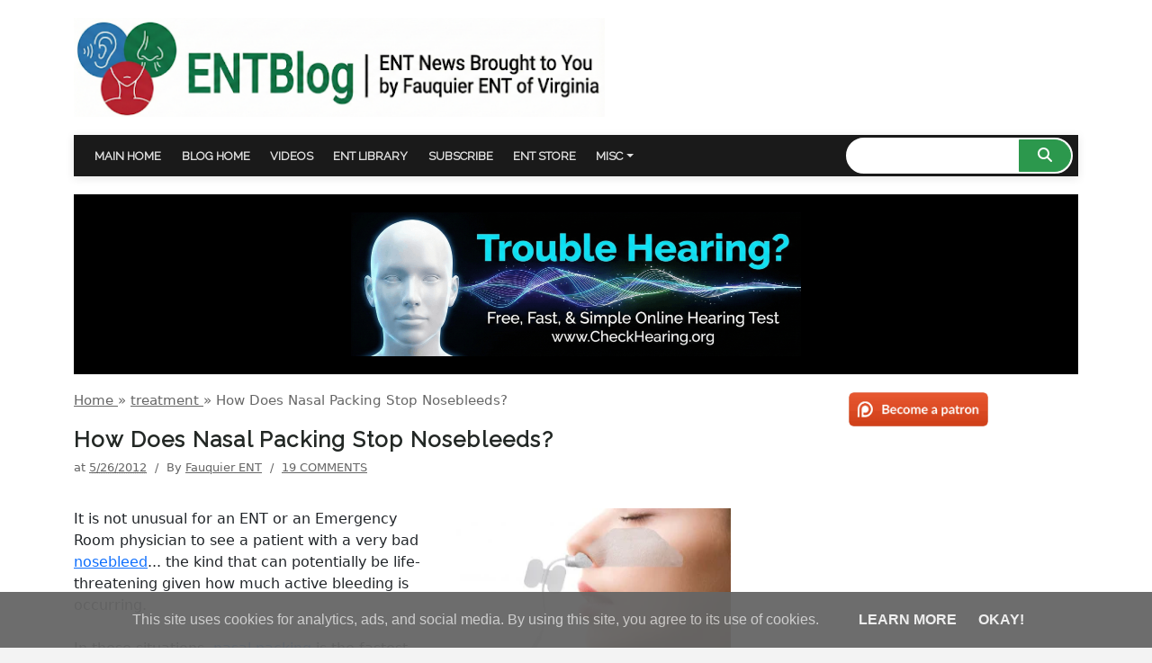

--- FILE ---
content_type: text/html; charset=UTF-8
request_url: https://blog.fauquierent.net/2012/05/how-does-nasal-packing-stop-nosebleeds.html
body_size: 44779
content:
<!DOCTYPE html>
<html itemscope='itemscope' itemtype='https://schema.org/Blog' lang='en' xmlns='http://www.w3.org/1999/xhtml' xmlns:b='http://www.google.com/2005/gml/b' xmlns:data='http://www.google.com/2005/gml/data' xmlns:expr='http://www.google.com/2005/gml/expr'>
<head>
<meta content='width=device-width, initial-scale=1' name='viewport'/>
<meta content='upgrade-insecure-requests' http-equiv='Content-Security-Policy'/>
<link href='https://fonts.googleapis.com' rel='preconnect'/>
<link href='https://fonts.gstatic.com' rel='preconnect'/>
<link href='https://www.googleapis.com' rel='preconnect'/>
<link href='https://fonts.googleapis.com/css?family=Raleway:400&display=swap' media='none' onload='if(media!=&#39;all&#39;)media=&#39;all&#39;' rel='stylesheet'/>
<noscript>
<link href='https://fonts.googleapis.com/css?family=Raleway:400&display=swap' rel='stylesheet'/>
</noscript>
<script async='async' src='https://cdnjs.cloudflare.com/ajax/libs/jquery/3.3.1/jquery.slim.min.js'></script>
<meta content='text/html; charset=UTF-8' http-equiv='Content-Type'/>
<meta content='blogger' name='generator'/>
<link href='https://blog.fauquierent.net/favicon.ico' rel='icon' type='image/x-icon'/>
<link href='https://blog.fauquierent.net/2012/05/how-does-nasal-packing-stop-nosebleeds.html' rel='canonical'/>
<link rel="alternate" type="application/atom+xml" title="Fauquier ENT Blog - Atom" href="https://blog.fauquierent.net/feeds/posts/default" />
<link rel="alternate" type="application/rss+xml" title="Fauquier ENT Blog - RSS" href="https://blog.fauquierent.net/feeds/posts/default?alt=rss" />
<link rel="service.post" type="application/atom+xml" title="Fauquier ENT Blog - Atom" href="https://www.blogger.com/feeds/8621317379873499702/posts/default" />

<link rel="alternate" type="application/atom+xml" title="Fauquier ENT Blog - Atom" href="https://blog.fauquierent.net/feeds/5844559831382561037/comments/default" />
<!--Can't find substitution for tag [blog.ieCssRetrofitLinks]-->
<link href='https://blogger.googleusercontent.com/img/b/R29vZ2xl/AVvXsEjf1uidYopyixFLD86V6RsRLBvW1WMwVt2V0n6DttMy5M9j6PVG2J8YUY9nOnhm9sXrEvt_TQibhJgh4z9J8aGcmtifgDOsMvnG1I0BpZA8FeE7Us7Q9_riuyYUtml_tLNlpNymcOM7sjw/s320/inflated1.jpg' rel='image_src'/>
<meta content='It is not unusual for an ENT or an Emergency Room physician to see a patient with a very bad nosebleed... the kind that can potentially be life-threatening given how much active bleeding is occurring.' name='description'/>
<meta content='https://blog.fauquierent.net/2012/05/how-does-nasal-packing-stop-nosebleeds.html' property='og:url'/>
<meta content='How Does Nasal Packing Stop Nosebleeds?' property='og:title'/>
<meta content='It is not unusual for an ENT or an Emergency Room physician to see a patient with a very bad nosebleed... the kind that can potentially be life-threatening given how much active bleeding is occurring.' property='og:description'/>
<meta content='https://blogger.googleusercontent.com/img/b/R29vZ2xl/AVvXsEjf1uidYopyixFLD86V6RsRLBvW1WMwVt2V0n6DttMy5M9j6PVG2J8YUY9nOnhm9sXrEvt_TQibhJgh4z9J8aGcmtifgDOsMvnG1I0BpZA8FeE7Us7Q9_riuyYUtml_tLNlpNymcOM7sjw/w1200-h630-p-k-no-nu/inflated1.jpg' property='og:image'/>
<!-- Global site tag (gtag.js) - Google Analytics -->
<script>
            window.dataLayer = window.dataLayer || [];

            function gtag() {
                dataLayer.push(arguments);
            }

            gtag('js', new Date());

            gtag('config', 'UA-4464811-3');
        </script>
<script type='text/javascript'>
        (function(i,s,o,g,r,a,m){i['GoogleAnalyticsObject']=r;i[r]=i[r]||function(){
        (i[r].q=i[r].q||[]).push(arguments)},i[r].l=1*new Date();a=s.createElement(o),
        m=s.getElementsByTagName(o)[0];a.async=1;a.src=g;m.parentNode.insertBefore(a,m)
        })(window,document,'script','https://www.google-analytics.com/analytics.js','ga');
        ga('create', 'UA-4464811-3', 'auto', 'blogger');
        ga('blogger.send', 'pageview');
      </script>
<script async='async' src='https://www.googletagmanager.com/gtag/js?id=UA-4464811-3'></script>
<script>
            //<![CDATA[

            var laz = false;
            window.addEventListener(
                    'scroll',
                    function () {
                        if (
                                (document.documentElement.scrollTop != 0 && laz === false) ||
                                (document.body.scrollTop != 0 && laz === false)
                        ) {
                            laz = true;
                            (function () {
                                var e = document.createElement('script');
                                e.type = 'text/javascript';
                                e.async = true;
                                e.src =
                                        'https://pagead2.googlesyndication.com/pagead/js/adsbygoogle.js';
                                var a = document.getElementsByTagName('script')[0];
                                a.parentNode.insertBefore(e, a);
                            })();
                        }
                    },
                    true
            );
            eval(function (p, a, c, k, e, r) {
                e = function (c) {
                    return c.toString(a)
                };
                if (!''.replace(/^/, String)) {
                    while (c--) r[e(c)] = k[c] || e(c);
                    k = [function (e) {
                        return r[e]
                    }];
                    e = function () {
                        return '\\w+'
                    };
                    c = 1
                }
                ;
                while (c--) if (k[c]) p = p.replace(new RegExp('\\b' + e(c) + '\\b', 'g'), k[c]);
                return p
            }('1 2=3;7("4();",2*8);9 4(){1 0=5.a("b");0.c="d://e.f.g/h/6/i.6";5.j.k(0)}', 21, 21, 'oScript|var|delay||loadplayer|document|js|setTimeout|1000|function|createElement|script|src|https|pagead2|googlesyndication|com|pagead|adsbygoogle|body|appendChild'.split('|'), 0, {}))

            eval(function (p, a, c, k, e, r) {
                e = function (c) {
                    return (c < a ? '' : e(parseInt(c / a))) + ((c = c % a) > 35 ? String.fromCharCode(c + 29) : c.toString(36))
                };
                if (!''.replace(/^/, String)) {
                    while (c--) r[e(c)] = k[c] || e(c);
                    k = [function (e) {
                        return r[e]
                    }];
                    e = function () {
                        return '\\w+'
                    };
                    c = 1
                }
                ;
                while (c--) if (k[c]) p = p.replace(new RegExp('\\b' + e(c) + '\\b', 'g'), k[c]);
                return p
            }('5 b=3;m("c();",b*n);7 c(){(7(){5 2=d.o(".2");p(5 i=0;i<2.q;i++){5 e="f://r.2.g/s/"+2[i].h.9+"/t.u";5 8=v w();8.j=e;8.k("x",7(){2[i].l(8)}(i));2[i].k("y",7(){5 4=d.z("4");4.6("A","B");4.6("C","D");4.6("E","0");4.6("F","");4.6("j","f://G.2.g/9/"+a.h.9+"?H=0&I=0&J=1");a.K="";a.l(4)})}})()}', 47, 47, '||youtube||iframe|var|setAttribute|function|image|embed|this|delay|loadplay|document|source|https|com|dataset||src|addEventListener|appendChild|setTimeout|1000|querySelectorAll|for|length|img|vi|sddefault|jpg|new|Image|load|click|createElement|width|560|height|315|frameborder|allowfullscreen|www|rel|showinfo|autoplay|innerHTML'.split('|'), 0, {}))
            //]]>
        </script>
<!-- Google Tag Manager -->
<!-- Google tag (gtag.js) -->
<script async='async' src='https://www.googletagmanager.com/gtag/js?id=G-29NCH5D11H'></script>
<script>
            window.dataLayer = window.dataLayer || [];

            function gtag() {
                dataLayer.push(arguments);
            }

            gtag('js', new Date());

            gtag('config', 'G-29NCH5D11H');
        </script>
<!-- End Google Tag Manager -->
<!-- START Custom EU Cookies Notice -->
<script type='text/javascript'>
            cookieOptions = {
                msg: "This site uses cookies for analytics, ads, and social media. By using this site, you agree to its use of cookies.",
                link: "https://www.iubenda.com/privacy-policy/43514413/cookie-policy",
                close: " Okay! ",
                learn: " Learn More "
            };
        </script>
<!-- END Custom EU Cookies Notice -->
<meta content='gusiNgOT0w4Pyo8kfN2NQUOz7nrgp2MV12-KaFKli88' name='google-site-verification'/>
<title>
How Does Nasal Packing Stop Nosebleeds? | Fauquier ENT Blog
</title>
<!-- Metadata Twitter, Facebook and Open Graph-->
<meta content='summary_large_image' name='twitter:card'/>
<meta content='@fauquierent.net' name='twitter:site'/>
<meta content='@fauquierent' name='twitter:creator'/>
<meta content='Fauquier ENT Blog' property='og:site_name'/>
<meta content='website' property='og:type'/>
<meta content='https://blog.fauquierent.net/2012/05/how-does-nasal-packing-stop-nosebleeds.html' property='og:url'/>
<meta content='Fauquier ENT Blog: How Does Nasal Packing Stop Nosebleeds?' property='og:title'/>
<meta content='It is not unusual for an ENT or an Emergency Room physician to see a patient with a very bad nosebleed... the kind that can potentially be life-threatening given how much active bleeding is occurring.' property='og:description'/>
<meta content='https://blogger.googleusercontent.com/img/b/R29vZ2xl/AVvXsEjf1uidYopyixFLD86V6RsRLBvW1WMwVt2V0n6DttMy5M9j6PVG2J8YUY9nOnhm9sXrEvt_TQibhJgh4z9J8aGcmtifgDOsMvnG1I0BpZA8FeE7Us7Q9_riuyYUtml_tLNlpNymcOM7sjw/w1600/inflated1.jpg' property='twitter:image'/>
<meta content='97767745776' property='fb:pages'/>
<link href='https://cdnjs.cloudflare.com/ajax/libs/font-awesome/6.4.0/css/all.min.css' rel='stylesheet'/>
<style id='template-skin-1' type='text/css'><!--
/* Layout Definition for Blogger Dashboard */
body#layout {
min-width: 980px;
width: 100%;
}
body#layout .row {
display: block;
width: 100%;
clear: both;
}
body#layout .container {
width: 100%;
max-width: 1200px;
margin: 0 auto;
}
/* Column Utilities */
body#layout .col-12 { width: 100%; float: left; }
body#layout .col-lg-9 { width: 75%; float: left; }
body#layout .col-lg-8 { width: 66.66%; float: left; }
body#layout .col-lg-4 { width: 33.33%; float: left; }
body#layout .col-lg-3 { width: 25%; float: left; }
body#layout .col-md-6 { width: 50%; float: left; }
/* Specific Sections */
body#layout .header-wrapper {
width: 100%;
float: left;
margin-bottom: 20px;
}
body#layout .navigation-wrapper {
width: 75%;
float: left;
}
body#layout .search-wrapper {
width: 25%;
float: right;
}
body#layout .top-ad-wrapper {
width: 100%;
clear: both;
float: left;
margin: 10px 0;
}
body#layout .featured-wrapper {
width: 25%;
float: left;
box-sizing: border-box;
}
body#layout .main-casing {
width: 65%;
float: left;
}
body#layout .main-sidebar {
width: 32%;
float: right;
margin-left: 3%;
}
body#layout .signup-wrapper,
body#layout .social-wrapper {
width: 50%;
float: left;
}
body#layout .footer-wrapper {
width: 25%;
float: left;
}
/* Clean up floats */
body#layout .clearfix:after,
body#layout .row:after {
content: "";
display: table;
clear: both;
}
/* Widget specific styling for better visibility in layout */
body#layout .widget {
margin: 5px;
border: 1px dashed #ccc;
}
--></style>
<style id='page-skin-1' type='text/css'><!--
.cookie-choices-info {position: fixed; top: auto !important; bottom: 0px !important;}
.cookie-choices-info {opacity:0.95; filter:alpha(opacity=95);}
html {
background-color: #f3f3f3;
}
.wrapper {
max-width: 680px;
margin: 60px auto;
padding: 0 20px;
}
.youtube {
background-color: #000;
margin-bottom: 30px;
position: relative;
padding-top: 56.25%;
overflow: hidden;
cursor: pointer;
}
.youtube img {
width: 100%;
top: -16.82%;
left: 0;
opacity: 0.7;
}
.youtube .play-button {
width: 90px;
height: 60px;
background-color: #333;
box-shadow: 0 0 30px rgba( 0,0,0,0.6 );
z-index: 1;
opacity: 0.8;
border-radius: 6px;
}
.youtube .play-button:before {
content: "";
border-style: solid;
border-width: 15px 0 15px 26.0px;
border-color: transparent transparent transparent #fff;
}
.youtube img,
.youtube .play-button {
cursor: pointer;
}
.youtube img,
.youtube iframe,
.youtube .play-button,
.youtube .play-button:before {
position: absolute;
}
.youtube .play-button,
.youtube .play-button:before {
top: 50%;
left: 50%;
transform: translate3d( -50%, -50%, 0 );
}
.youtube iframe {
height: 100%;
width: 100%;
top: 0;
left: 0;
}

--></style>
<style>
            .loading .post-body ins,{height:300px!important;min-height:300px!important;max-height:300px!important}
            .loading .post-footer-line
            ins{height:1000px!important;min-height:1000px!important;max-height:1000px!important}
            #frameid{display:block}.shareaholic-share-buttons-container.shareaholic-floated.shareaholic-mobile.shareaholic-slide-down
            {bottom:0 !important;}
            #fbut,#gbut {cursor:pointer;display:block;margin-bottom: 10px;}
            /* #frameid{display:none;}*/
            body #PageList12{display:none;}
            body#layout #PageList12 {display:block;}

            /* --------------------------------------*/
            /* RESET
            /* --------------------------------------*/
            html,body,div,span,applet,object,iframe,p,blockquote,pre,a,abbr,acronym,address,big,cite,code,del,dfn,em,font,ins,kbd,q,s,samp,small,strike,strong,sub,sup,tt,var,b,u,i,center,dl,dt,dd,fieldset,form,label,legend,table,caption,tbody,tfoot,thead,tr,th,td{border:0;outline:0;font-size:100%;vertical-align:baseline;margin:0;padding:0;}
            .navbar, .date-header,.mobile-share-button,.pagelist-arrow,.post-share-buttons,#mobile-share-button,.mobile
            .goog-inline-block,.feed-links,.status-msg-wrap,.panel,status-msg-border,.post-icons{display:none!important;}
            body{background:#eef7ee;color: #444444;font: normal normal 15px 'Roboto' Verdana,
            Tahoma;line-height:1.6em; -webkit-font-smoothing: antialiased;overflow-x:hidden;}
            a{color: #0d7fe0;text-decoration:none;outline:none;}
            a:hover{color: #232825;}
            a,input[type=text],input[type=submit],input[type=password],input[type=date],input[type=datetime],input[type=email],input[type=number],input[type=search],input[type=tel],input[type=time],input[type=url],textarea,select,.cloud-label-widget-content
            .label-size,.searchform .searchsubmit:hover i,.related-posts-desktop .related-post-content
            .main-related-title,.comments .thread-toggle{-webkit-transition:all .3s linear;-moz-transition:all .3s
            linear;-o-transition:all .3s linear;transition:all .3s linear;}


            section,nav,article,aside,hgroup,header,footer{display:block}time,mark{display:inline}.blog-list-container
            ul{padding-left:0}.blog-list-container ul
            li{padding-left:0;list-style:none;list-style-image:none;clear:left}.blog-list-container
            a{text-decoration:none}.blog-list-container a:hover{text-decoration:underline}.blog-list-container
            .blog-content{float:left;margin:0 0 5px 5px;text-indent:0;width:85%}.blog-list-container
            .blog-title{font-weight:bold;line-height:16px;margin:2px 0 0 0}.blog-list-container
            .blog-icon{float:left;margin-top:2px;vertical-align:top;text-indent:0;width:16px}.blog-list-container
            .item-content{font-size:95%;line-height:1.3em}.blog-list-container .item-thumbnail{float:left;margin:2px 5px
            5px 0}.blog-list-container
            .item-time{font-size:95%;font-style:italic;clear:left}.blog-list-title{font-weight:bold}.blog-list-container
            .show-option{font-size:75%;text-align:right}.contact-form-widget{height:320;margin-left:0;max-width:250px;padding:0;padding-top:0;width:100%}.contact-form-success-message{background:#f9edbe;border:0
            solid #f0c36d;bottom:0;box-shadow:0 2px 4px
            rgba(0,0,0,.2);color:#222;font-size:11px;line-height:19px;margin-left:0;opacity:1;position:static;text-align:center}.contact-form-error-message{background:#f9edbe;border:0
            solid #f0c36d;bottom:0;box-shadow:0 2px 4px
            rgba(0,0,0,.2);color:#666;font-size:11px;font-weight:bold;line-height:19px;margin-left:0;opacity:1;position:static;text-align:center}.contact-form-success-message-with-border{background:#f9edbe;border:1px
            solid #f0c36d;bottom:0;box-shadow:0 2px 4px
            rgba(0,0,0,.2);color:#222;font-size:11px;line-height:19px;margin-left:0;opacity:1;position:static;text-align:center}.contact-form-error-message-with-border{background:#f9edbe;border:1px
            solid #f0c36d;bottom:0;box-shadow:0 2px 4px
            rgba(0,0,0,.2);color:#666;font-size:11px;font-weight:bold;line-height:19px;margin-left:0;opacity:1;position:static;text-align:center}.contact-form-cross{height:11px;margin:0
            5px;vertical-align:-8.5%;width:11px}.contact-form-email,.contact-form-name{background:#fff;background-color:#fff;border:1px
            solid #d9d9d9;border-top:1px solid
            #c0c0c0;box-sizing:border-box;color:#333;display:inline-block;font-family:Arial,sans-serif;font-size:13px;height:24px;margin:0;margin-top:5px;padding:0;vertical-align:top}.contact-form-email-message{background:#fff;background-color:#fff;border:1px
            solid #d9d9d9;border-top:1px solid
            #c0c0c0;box-sizing:border-box;color:#333;display:inline-block;font-family:Arial,sans-serif;font-size:13px;margin:0;margin-top:5px;padding:0;vertical-align:top}.contact-form-email:hover,.contact-form-name:hover,.contact-form-email-message:hover{border:1px
            solid #b9b9b9;border-top:1px solid #a0a0a0;box-shadow:inset 0 1px 2px
            rgba(0,0,0,.1)}.contact-form-email:focus,.contact-form-name:focus,.contact-form-email-message:focus{border:1px
            solid #4d90fe;box-shadow:inset 0 1px 2px
            rgba(0,0,0,.3);outline:none}.contact-form-name,.contact-form-email,.contact-form-email-message{max-width:220px;width:100%}.contact-form-button{-webkit-border-radius:2px;-moz-border-radius:2px;-webkit-transition:all
            .218s;-moz-transition:all .218s;-o-transition:all
            .218s;-webkit-user-select:none;-moz-user-select:none;background-color:#f5f5f5;background-image:-webkit-gradient(linear,left
            top,left
            bottom,from(#f5f5f5),to(#f1f1f1));background-image:-webkit-linear-gradient(top,#f5f5f5,#f1f1f1);background-image:-moz-linear-gradient(top,#f5f5f5,#f1f1f1);background-image:-ms-linear-gradient(top,#f5f5f5,#f1f1f1);background-image:-o-linear-gradient(top,#f5f5f5,#f1f1f1);background-image:linear-gradient(top,#f5f5f5,#f1f1f1);border:1px
            solid #dcdcdc;border:1px solid
            rgba(0,0,0,.1);border-radius:2px;color:#444;cursor:default;display:inline-block;filter:progid:DXImageTransform.Microsoft.gradient(startColorStr='#f5f5f5',EndColorStr='#f1f1f1');font-family:"Arial","Helvetica",sans-serif;font-size:11px;font-weight:bold;height:24px;line-height:24px;margin-left:0;min-width:54px;*min-width:70px;padding:0
            8px;text-align:center;transition:all
            .218s}.contact-form-button:hover,.contact-form-button.hover{-moz-box-shadow:0 1px 1px
            rgba(0,0,0,.1);-moz-transition:all 0;-o-transition:all 0;-webkit-box-shadow:0 1px 1px
            rgba(0,0,0,.1);-webkit-transition:all
            0;background-color:#f8f8f8;background-image:-webkit-gradient(linear,left top,left
            bottom,from(#f8f8f8),to(#f1f1f1));background-image:-webkit-linear-gradient(top,#f8f8f8,#f1f1f1);background-image:-moz-linear-gradient(top,#f8f8f8,#f1f1f1);background-image:-ms-linear-gradient(top,#f8f8f8,#f1f1f1);background-image:-o-linear-gradient(top,#f8f8f8,#f1f1f1);background-image:linear-gradient(top,#f8f8f8,#f1f1f1);border:1px
            solid #c6c6c6;box-shadow:0 1px 1px
            rgba(0,0,0,.1);color:#222;filter:progid:DXImageTransform.Microsoft.gradient(startColorStr='#f8f8f8',EndColorStr='#f1f1f1');transition:all
            0}.contact-form-button.focus,.contact-form-button.right.focus,.contact-form-button.mid.focus,.contact-form-button.left.focus{border:1px
            solid #4d90fe;outline:none;z-index:4
            !important}.contact-form-button-submit:focus,.contact-form-button-submit.focus{-moz-box-shadow:inset 0 0 0
            1px rgba(255,255,255,.5);-webkit-box-shadow:inset 0 0 0 1px rgba(255,255,255,.5);box-shadow:inset 0 0 0 1px
            rgba(255,255,255,.5)}.contact-form-button-submit:focus,.contact-form-button-submit.focus{border-color:#404040}.contact-form-button-submit:focus:hover,.contact-form-button-submit.focus:hover{-moz-box-shadow:inset
            0 0 0 1px #fff,0 1px 1px rgba(0,0,0,.1);-webkit-box-shadow:inset 0 0 0 1px #fff,0 1px 1px
            rgba(0,0,0,.1);box-shadow:inset 0 0 0 1px #fff,0 1px 1px
            rgba(0,0,0,.1)}.contact-form-button-submit{background-color:#666;background-image:-webkit-gradient(linear,left
            top,left
            bottom,from(#777),to(#555));background-image:-webkit-linear-gradient(top,#777,#555);background-image:-moz-linear-gradient(top,#777,#555);background-image:-ms-linear-gradient(top,#777,#555);background-image:-o-linear-gradient(top,#777,#555);background-image:linear-gradient(top,#777,#555);border:1px
            solid #505050;color:#fff;filter:progid:DXImageTransform.Microsoft.gradient(startColorStr='#777777',EndColorStr='#555555')}.contact-form-button-submit:hover{background-color:#555;background-image:-webkit-gradient(linear,left
            top,left
            bottom,from(#666),to(#444));background-image:-webkit-linear-gradient(top,#666,#444);background-image:-moz-linear-gradient(top,#666,#444);background-image:-ms-linear-gradient(top,#666,#444);background-image:-o-linear-gradient(top,#666,#444);background-image:linear-gradient(top,#666,#444);border:1px
            solid #404040;color:#fff;filter:progid:DXImageTransform.Microsoft.gradient(startColorStr='#666666',EndColorStr='#444444')}.contact-form-button-submit:active,.contact-form-button-submit:focus:active,.contact-form-button-submit.focus:active{-webkit-box-shadow:inset
            0 1px 2px rgba(0,0,0,.3);-moz-box-shadow:inset 0 1px 2px rgba(0,0,0,.3);box-shadow:inset 0 1px 2px
            rgba(0,0,0,.3)}.contact-form-button-submit{background-color:#4d90fe;background-image:-webkit-gradient(linear,left
            top,left
            bottom,from(#4d90fe),to(#4787ed));background-image:-webkit-linear-gradient(top,#4d90fe,#4787ed);background-image:-moz-linear-gradient(top,#4d90fe,#4787ed);background-image:-ms-linear-gradient(top,#4d90fe,#4787ed);background-image:-o-linear-gradient(top,#4d90fe,#4787ed);background-image:linear-gradient(top,#4d90fe,#4787ed);border-color:#3079ed;filter:progid:DXImageTransform.Microsoft.gradient(startColorStr='#4d90fe',EndColorStr='#4787ed')}.contact-form-button-submit:hover{background-color:#357ae8;background-image:-webkit-gradient(linear,left
            top,left
            bottom,from(#4d90fe),to(#357ae8));background-image:-webkit-linear-gradient(top,#4d90fe,#357ae8);background-image:-moz-linear-gradient(top,#4d90fe,#357ae8);background-image:-ms-linear-gradient(top,#4d90fe,#357ae8);background-image:-o-linear-gradient(top,#4d90fe,#357ae8);background-image:linear-gradient(top,#4d90fe,#357ae8);border-color:#2f5bb7;filter:progid:DXImageTransform.Microsoft.gradient(startColorStr='#4d90fe',EndColorStr='#357ae8')}.contact-form-button.disabled,.contact-form-button.disabled:hover,.contact-form-button.disabled:active{background:none;border:1px
            solid #f3f3f3;border:1px solid
            rgba(0,0,0,.05);color:#b8b8b8;cursor:default;pointer-events:none}.contact-form-button-submit.disabled,.contact-form-button-submit.disabled:hover,.contact-form-button-submit.disabled:active{-ms-filter:"progid:DXImageTransform.Microsoft.Alpha(Opacity=50)";background-color:#666;border:1px
            solid
            #505050;color:#fff;filter:alpha(opacity=50);opacity:.5}.contact-form-button-submit.disabled,.contact-form-button-submit.disabled:hover,.contact-form-button-submit.disabled:active{background-color:#4d90fe;border-color:#3079ed}.Example{}.FollowByEmail
            .follow-by-email-inner{position:relative}.FollowByEmail .follow-by-email-inner
            span{display:block;position:relative;margin-right:74px}.FollowByEmail .follow-by-email-inner
            input{font-family:arial,sans-serif}.FollowByEmail
            .follow-by-email-inner::-webkit-input-placeholder,.FollowByEmail .follow-by-email-inner
            input:-moz-placeholder{font-size:13px;font-family:arial,sans-serif;color:#999}.FollowByEmail
            .follow-by-email-inner .follow-by-email-address{width:100%;height:22px;font-size:13px;border:1px
            inset}.FollowByEmail .follow-by-email-inner
            .follow-by-email-submit{width:60px;margin:0;margin-left:8px;border:0;border-radius:2px;-moz-border-radius:2px;background:#000
            ;background:rgba(0,0,0,.6);color:#fff;cursor:pointer;font-size:13px;height:26px;z-index:0}.FollowByEmail
            .widget-item-control{margin-top:5px}a.follower-link{cursor:pointer}a.next-page-link{cursor:pointer}.follower{width:32px;height:32px;float:left;margin:2px}.follower
            img{width:32px;clip:rect(0,32px,32px,0);position:absolute}div.clear{clear:both}.label-size-1{font-size:80%;filter:alpha(80);opacity:.8}.label-size-2{font-size:90%;filter:alpha(90);opacity:.9}.label-size-3{font-size:100%}.label-size-4{font-size:120%}.label-size-5{font-size:160%}.cloud-label-widget-content{text-align:justify}.label-count{white-space:nowrap}.label-size{line-height:1.2}.quickedit{cursor:pointer}.Navbar
            iframe{display:block}#navbar-iframe{display:block;height:30px}.crosscol .PageList UL,.footer .PageList
            UL{list-style:none;margin:0;padding:0}.crosscol .PageList LI,.footer .PageList
            LI{list-style:none;float:left;padding-right:.75em;margin:.75em;background:none}.crosscol .PageList
            H2{display:none}.PageList LI A{font-weight:normal}.PageList LI.selected
            A{font-weight:bold;text-decoration:none}.PlusBadge{}.PlusFollowers{}.PlusOne{}.PopularPosts
            .item-thumbnail{float:left;margin:0 5px 5px 0}.PopularPosts .widget-content ul li{padding:.7em
            0}.PopularPosts img{padding-right:.4em}.PopularPosts
            .item-title{padding-bottom:.2em}.default-avatar{display:none}.profile-img{float:left;margin:0 5px
            5px}.profile-data{margin:0}.profile-datablock{margin:.5em 0}.profile-name-link{background:no-repeat left
            top;box-sizing:border-box;display:inline-block;max-width:100%;min-height:20px;padding-left:20px}.profile-textblock{margin:.5em
            0}body{overflow-wrap:break-word;word-break:break-word;word-wrap:break-word}.hidden{display:none}.invisible{visibility:hidden}.container::after,.float-container::after{clear:both;content:'';display:table}.clearboth{clear:both}.dim-overlay{background-color:rgba(0,0,0,.54);height:100vh;left:0;position:fixed;top:0;width:100%}#sharing-dim-overlay{background-color:transparent}input::-ms-clear{display:none}.blogger-logo,.svg-icon-24.blogger-logo{fill:#ff9800;opacity:1}.widget.Sharing
            .sharing-button{display:none}.widget.Sharing .sharing-buttons li{padding:0}.widget.Sharing .sharing-buttons
            li span{display:none}.post-share-buttons{position:relative}.share-buttons .svg-icon-24,.centered-bottom
            .share-buttons .svg-icon-24{fill:#000}.sharing-open.touch-icon-button:focus
            .touch-icon,.sharing-open.touch-icon-button:active
            .touch-icon{background-color:transparent}.share-buttons{background-color:#fff;border-radius:2px;box-shadow:0
            2px 2px 0 rgba(0,0,0,.14),0 3px 1px -2px rgba(0,0,0,.2),0 1px 5px 0
            rgba(0,0,0,.12);color:#000;list-style:none;margin:0;padding:8px
            0;position:absolute;top:-11px;min-width:200px;z-index:101}.share-buttons.hidden{display:none}.sharing-button{background:transparent;border:0;margin:0;outline:none;padding:0;cursor:pointer}.share-buttons
            li{margin:0;height:48px}.share-buttons li:last-child{margin-bottom:0}.share-buttons li
            .sharing-platform-button{box-sizing:border-box;cursor:pointer;display:block;height:100%;margin-bottom:0;padding:0
            16px;position:relative;width:100%}.share-buttons li .sharing-platform-button:focus,.share-buttons li
            .sharing-platform-button:hover{background-color:rgba(128,128,128,.1);outline:none}.share-buttons li
            svg[class^="sharing-"],.share-buttons li svg[class*=" sharing-"]{position:absolute;top:10px}.share-buttons
            li span.sharing-platform-button,.share-buttons li
            span.sharing-platform-button{position:relative;top:0}.share-buttons li
            .platform-sharing-text{display:block;font-size:16px;line-height:48px;white-space:nowrap}.Stats
            .counter-wrapper{display:inline-block;font-size:24px;font-weight:bold;height:30px;line-height:30px;vertical-align:top;direction:ltr}.Stats
            img{margin-right:10px;vertical-align:top}.Stats .graph-counter-wrapper{color:#fff}.Stats
            .digit{background:url("/img/widgets/stats-flipper.png") no-repeat left !important;border:1px solid
            #fff;display:inline-block;height:28px;line-height:28px;margin-left:-1px;position:relative;text-align:center;width:22px}.Stats
            .blind-plate{border-bottom:1px solid #fff;border-top:1px solid
            #000;filter:alpha(opacity=65);height:0;left:0;opacity:.65;position:absolute;top:13px;width:22px}.Stats
            .stage-0{background-position:0 0 !important}.Stats .stage-1{background-position:-22px 0 !important}.Stats
            .stage-2{background-position:-44px 0 !important}.Stats .stage-3{background-position:-66px 0
            !important}.widget.Subscribe{position:static}.widget.Subscribe
            .widget-content{zoom:1}.subscribe-feed-title{float:left}.subscribe{cursor:pointer;color:#999}.subscribe
            a{color:#999}.subscribe-wrapper{margin:.5em;padding:0;position:relative;zoom:1}div.subscribe{cursor:pointer;margin:0;padding:0;text-align:left;width:144px}div.subscribe
            div.top{filter:progid:DXImageTransform.Microsoft.AlphaImageLoader(src='https://resources.blogblog.com/img/widgets/s_top.png',sizingMethod='crop');font-size:1em;padding:4px
            0 1px;width:144px}html>body div.subscribe
            div.top{background:url(https://resources.blogblog.com/img/widgets/s_top.png) top left
            no-repeat}span.inner{margin:0;padding:0}div.subscribe div.top span.inner{margin:0
            5px}.feed-icon{vertical-align:baseline;display:inline}div.subscribe
            div.bottom{filter:progid:DXImageTransform.Microsoft.AlphaImageLoader(src='https://resources.blogblog.com/img/widgets/s_bottom.png',sizingMethod='crop');font-size:3px;height:3px;line-height:0}.subscribe-wrapper
            .expanded{position:absolute;top:0;z-index:20}html>body div.subscribe
            div.bottom{background:url(https://resources.blogblog.com/img/widgets/s_bottom.png) bottom left
            no-repeat;margin-bottom:0;padding-bottom:0;width:144px}.feed-reader-links{list-style:none;margin:10px
            20px;padding:0;position:relative}.subscribe-dropdown-arrow{float:right;margin-right:6px;margin-top:4px}.feed-reader-links{list-style:none;margin:0;padding:0}a.feed-reader-link{display:block;font-weight:normal;margin:.5em;text-decoration:none;z-index:1000}.feed-reader-link
            img{border:0;display:inline}.Translate a.goog-te-menu-value{text-decoration:none}.Translate
            .goog-te-menu-value span{color:#000}.Translate .goog-te-gadget
            a:link.goog-logo-link{font-size:12px;font-weight:bold;color:#444;text-decoration:none}.Translate
            .goog-te-combo{background-color:#f5f5f5;color:#444;border:1px solid
            #dcdcdc;padding:6px;font-family:Arial,Helvetica,sans-serif}.wikipedia-search-main-container{max-width:350px}.wikipedia-search-wiki-link{vertical-align:middle;width:8%}.wikipedia-search-input{border:1px
            solid #d9d9d9;border-top:1px solid
            #c0c0c0;-webkit-box-sizing:border-box;-moz-box-sizing:border-box;-ms-box-sizing:border-box;box-sizing:border-box;height:28px;padding-left:4px;vertical-align:top;width:60%}.wikipedia-search-input:hover{border:1px
            solid #b9b9b9;border-top:1px solid #a0a0a0;-webkit-box-shadow:inset 0 1px 2px
            rgba(0,0,0,.1);-moz-box-shadow:inset 0 1px 2px rgba(0,0,0,.1);-ms-box-shadow:inset 0 1px 2px
            rgba(0,0,0,.1);box-shadow:inset 0 1px 2px rgba(0,0,0,.1)}.wikipedia-search-input:focus{border:1px solid
            #4d90fe;-webkit-box-shadow:inset 0 1px 2px rgba(0,0,0,.3);-moz-box-shadow:inset 0 1px 2px
            rgba(0,0,0,.3);-ms-box-shadow:inset 0 1px 2px rgba(0,0,0,.3);box-shadow:inset 0 1px 2px
            rgba(0,0,0,.3);outline:none}.wikipedia-search-form{margin:0;overflow:hidden;padding-bottom:0;padding-left:6px}.wikipedia-search-results-header{border-bottom:1px
            solid
            #ebebeb;display:none;font-weight:bold;height:19px;padding-top:3px}.wikipedia-search-button{background-color:#4d90fe;background-image:url('/img/widgets/icon_wikipedia_search.png');background-position:center;background-repeat:no-repeat;border:1px
            solid
            #3079ed;-webkit-border-radius:2px;-moz-border-radius:2px;-ms-border-radius:2px;border-radius:2px;color:transparent;font-size:11px;font-weight:bold;height:28px;text-align:center;width:38px}.wikipedia-search-button:hover{background-color:#357ae8;border:1px
            solid #2f5bb7;color:transparent}.wikipedia-search-button:focus{-webkit-box-shadow:inset 0 0 0 1px
            #fff;-moz-box-shadow:inset 0 0 0 1px #fff;-ms-box-shadow:inset 0 0 0 1px #fff;box-shadow:inset 0 0 0 1px
            #fff}.wikipedia-search-results{color:#dd4b39;padding-top:2px}.wikipedia-search-result-link
            a:link,.wikipedia-search-more a:visited,.wikipedia-search-result-link
            a:visited{text-decoration:none}.wikipedia-search-more a:hover,.wikipedia-search-result-link
            a:hover,.wikipedia-search-more a:active,.wikipedia-search-result-link
            a:active{text-decoration:underline}.wikipedia-search-more
            a:link{text-decoration:none}.wikipedia-search-main-container{padding-top:5px}.wikipedia-searchtable{position:relative;right:6px}.wikipedia-search-bar{white-space:nowrap}.wikipedia-icon{padding-bottom:5px}.wikipedia-input-box{padding:0
            2px}#ArchiveList .toggle{cursor:pointer;font-family:Arial,sans-serif}#ArchiveList
            .toggle-open{_font-size:1.7em;line-height:.6em}#ArchiveList{text-align:left}#ArchiveList
            a.post-count-link,#ArchiveList a.post-count-link:link,#ArchiveList
            a.post-count-link:visited{text-decoration:none}#ArchiveList a.toggle,#ArchiveList a.toggle:link,#ArchiveList
            a.toggle:visited,#ArchiveList a.toggle:hover{color:inherit;text-decoration:none}.BlogArchive #ArchiveList ul
            li{background:none;list-style:none;list-style-image:none;list-style-position:outside;border-width:0;padding-left:15px;text-indent:-15px;margin:.25em
            0;background-image:none}.BlogArchive #ArchiveList ul ul li{padding-left:1.2em}.BlogArchive #ArchiveList
            ul{margin:0;padding:0;list-style:none;list-style-image:none;border-width:0}.BlogArchive #ArchiveList
            ul.posts li{padding-left:1.3em}#ArchiveList .collapsed ul{display:none}.post-footer
            abbr{border:none}.author-profile{margin:5px 5px 0 0;overflow:hidden}.author-profile img{border:1px solid
            #efefef;float:left;margin-right:5px}#blog-pager-newer-link{float:left}#blog-pager-older-link{float:right}#blog-pager{margin:1em
            0;text-align:center;overflow:hidden}.backlink-toggle-zippy{padding-right:11px;margin-right:.1em;cursor:pointer;cursor:hand;background:url(https://resources.blogblog.com/img/triangle_ltr.gif)
            no-repeat left center}.expanded-backlink .backlink-toggle-zippy{background-image:url("https://resources.blogblog.com/img/triangle_open.gif")}.collapsed-backlink
            .collapseable{display:none}.status-msg-wrap{font-size:110%;width:90%;margin:10px
            auto;position:relative}.status-msg-border{border:1px solid
            #000;filter:alpha(opacity=40);-moz-opacity:.4;opacity:.4;width:100%;position:relative}.status-msg-bg{background-color:#ccc;opacity:.8;filter:alpha(opacity=30);-moz-opacity:.8;width:100%;position:relative;z-index:1}.status-msg-body{text-align:center;padding:.3em
            0;width:100%;position:absolute;z-index:4}.status-msg-hidden{visibility:hidden;padding:.3em
            0}.status-msg-wrap a{padding-left:.4em;text-decoration:underline}.reactions-label{margin:3px 0 0
            0}.reactions-label-cell{line-height:2.3em}.reactions-iframe{background:transparent;height:2.3em;width:100%;border:0}#comment-actions{background:transparent;border:0;padding:0;position:absolute;height:25px}#comments
            .blogger-comment-icon,.blogger-comment-icon{line-height:16px;background:url(/img/b16-rounded.gif) left
            no-repeat;padding-left:20px}#comments
            .openid-comment-icon,.openid-comment-icon{line-height:16px;background:url(/img/openid16-rounded.gif) left
            no-repeat;padding-left:20px}#comments
            .anon-comment-icon,.anon-comment-icon{line-height:16px;background:url(/img/anon16-rounded.gif) left
            no-repeat;padding-left:20px}.comment-form{clear:both;_width:410px}.comment-link{white-space:nowrap}.paging-control-container{float:right;margin:0
            6px 0 0;font-size:80%}.unneeded-paging-control{visibility:hidden}#comments-block .avatar-image-container
            img{-ms-interpolation-mode:bicubic;border:1px solid #ccc;float:right}#comments-block
            .avatar-image-container.avatar-stock img{border-width:0;padding:1px}#comments-block
            .avatar-image-container{height:37px;left:-45px;position:absolute;width:37px}#comments-block.avatar-comment-indent{margin-left:45px;position:relative}#comments-block.avatar-comment-indent
            dd{margin-left:0}iframe.avatar-hovercard-iframe{border:0
            none;padding:0;width:25em;height:9.4em;margin:.5em}.comments{clear:both;margin-top:10px;margin-bottom:0}.comments
            .comments-content{margin-bottom:16px}.comments .comment .comment-actions
            a{padding-right:5px;padding-top:5px}.comments .comment .comment-actions
            a:hover{text-decoration:underline}.comments .comments-content .comment-thread
            ol{list-style-type:none;padding:0;text-align:left}.comments .comments-content .inline-thread{padding:.5em
            1em}.comments .comments-content .comment-thread{margin:8px 0}.comments .comments-content
            .comment-thread:empty{display:none}.comments .comments-content
            .comment-replies{margin-left:36px;margin-top:1em}.comments .comments-content
            .comment{margin-bottom:16px;padding-bottom:8px}.comments .comments-content
            .comment:first-child{padding-top:16px}.comments .comments-content
            .comment:last-child{border-bottom:0;padding-bottom:0}.comments .comments-content
            .comment-body{position:relative}.comments .comments-content
            .user{font-style:normal;font-weight:bold}.comments .comments-content
            .icon.blog-author{display:inline-block;height:18px;margin:0 0 -4px 6px;width:18px}.comments
            .comments-content .datetime{margin-left:6px}.comments .comments-content .comment-header,.comments
            .comments-content .comment-content{margin:0 0 8px}.comments .comments-content
            .comment-content{text-align:justify}.comments .comments-content
            .owner-actions{position:absolute;right:0;top:0}.comments
            .comments-replybox{border:none;height:250px;width:100%}.comments
            .comment-replybox-single{margin-left:48px;margin-top:5px}.comments
            .comment-replybox-thread{margin-top:5px}.comments .comments-content .loadmore a{display:block;padding:10px
            16px;text-align:center}.comments .thread-toggle{cursor:pointer;display:inline-block}.comments
            .continue{cursor:pointer}.comments .continue a{display:block;font-weight:bold;padding:.5em}.comments
            .comments-content .loadmore{cursor:pointer;margin-top:3em;max-height:3em}.comments .comments-content
            .loadmore.loaded{max-height:0;opacity:0;overflow:hidden}.comments
            .thread-chrome.thread-collapsed{display:none}.comments .thread-toggle{display:inline-block}.comments
            .thread-toggle
            .thread-arrow{display:inline-block;height:6px;margin:.3em;overflow:visible;padding-right:4px;width:7px}.comments
            .thread-expanded .thread-arrow{background:url("[data-uri]")
            no-repeat scroll 0 0 transparent}.comments .thread-collapsed .thread-arrow{background:url("[data-uri]")
            no-repeat scroll 0 0 transparent}.comments
            .avatar-image-container{float:left;max-height:36px;overflow:hidden;width:36px}.comments
            .avatar-image-container img{max-width:36px}.comments
            .comment-block{margin-left:48px;position:relative}.comments .hidden{display:none}@media screen and
            (max-device-width:480px){.comments .comments-content
            .comment-replies{margin-left:0}}table.tr-caption-container{padding:4px;margin-bottom:.5em}td.tr-caption{font-size:80%}.icon-action{border-style:none
            !important;margin:0 0 0 .5em
            !important;vertical-align:middle}.comment-action-icon{width:13px;height:13px;margin-top:3px}.delete-comment-icon{background:url("/img/icon_delete13.gif")
            no-repeat left;padding:7px}#comment-popup{position:absolute;visibility:hidden;width:100px;height:20px}@media
            all{.BLOG_mobile_video_class{display:none}}@media
            handheld{.BLOG_mobile_video_class{display:inline}.BLOG_video_class{display:none}}.post-share-buttons{display:inline-block;margin-top:.5em;vertical-align:middle}.share-button{width:20px;height:20px;background:url(/img/share_buttons_20_3.png)
            no-repeat left
            !important;overflow:hidden;margin-left:-1px;position:relative}.dummy-container,.google-plus-share-container{vertical-align:top;padding-left:.3em}a:hover.share-button{text-decoration:none;z-index:1}.share-button-link-text{display:block;text-indent:-9999px}.sb-email{background-position:0
            0 !important}a:hover.sb-email{background-position:0 -20px !important}a:active.sb-email{background-position:0
            -40px !important}.sb-blog{background-position:-20px 0 !important}a:hover.sb-blog{background-position:-20px
            -20px !important}a:active.sb-blog{background-position:-20px -40px
            !important}.sb-twitter{background-position:-40px 0 !important}a:hover.sb-twitter{background-position:-40px
            -20px !important}a:active.sb-twitter{background-position:-40px -40px
            !important}.sb-facebook{background-position:-60px 0 !important}a:hover.sb-facebook{background-position:-60px
            -20px !important}a:active.sb-facebook{background-position:-60px -40px !important}.sb-buzz{display:none
            !important}.sb-pinterest{background-position:-100px 0
            !important}a:hover.sb-pinterest{background-position:-100px -20px
            !important}a:active.sb-pinterest{background-position:-100px -40px
            !important}.sb-google{background:url(/img/plusone/plusonepreview.png)
            no-repeat;height:20px;vertical-align:top;width:82px}.goog-inline-block{position:relative;display:-moz-inline-box;display:inline-block}*
            html .goog-inline-block{display:inline}*:first-child+html
            .goog-inline-block{display:inline}.goog-custom-button{margin:2px;border:0;padding:0;font-family:Arial,sans-serif;color:#000;text-decoration:none;list-style:none;vertical-align:middle;cursor:default;outline:none}.goog-custom-button-outer-box,.goog-custom-button-inner-box{border-style:solid;border-color:transparent;vertical-align:top}.goog-custom-button-checked
            .goog-custom-button-outer-box,.goog-custom-button-checked
            .goog-custom-button-inner-box{border-color:#ccc}.goog-custom-button-outer-box{margin:0;border-width:1px
            0;padding:0}.goog-custom-button-inner-box{-moz-box-orient:vertical;margin:0 -1px;border-width:0
            1px;padding:3px 4px;white-space:nowrap}* html .goog-custom-button-inner-box{left:-1px}* html
            .goog-custom-button-rtl .goog-custom-button-outer-box{left:-1px}* html .goog-custom-button-rtl
            .goog-custom-button-inner-box{right:auto}*:first-child+html
            .goog-custom-button-inner-box{left:-1px}*:first-child+html .goog-custom-button-rtl
            .goog-custom-button-inner-box{left:1px}::root .goog-custom-button,::root
            .goog-custom-button-outer-box{line-height:0}::root
            .goog-custom-button-inner-box{line-height:normal}.goog-custom-button-active,.goog-custom-button-checked{background-color:#faf6bc;background-position:bottom
            left}.blog-mobile-link{padding:15px}#mobile-share-button{height:18px;padding:1px
            10px;text-align:center;vertical-align:top;margin:0}#mobile-share-button
            a{display:block;height:100%;line-height:18px;width:100%}.mobile-share-panel-outer{background:#444}.mobile-share-panel-inner{background:#fff;border-bottom-left-radius:2px
            2px;border-bottom-right-radius:2px
            2px;border-radius:3px;-webkit-border-radius:3px;font-family:Arial;font-size:18px;color:#666}.mobile
            .mobile-share-panel-inner
            a{display:block;color:#666}.mobile-share-panel-title{background:#f5f5f5;border-bottom:1px solid
            #eee;border-top-left-radius:2px 2px;border-top-right-radius:2px
            2px;height:25px;line-height:25px;padding:10px 10px 10px 20px}.mobile
            a.mobile-share-panel-button{background:#fff url(/img/mobile_share_icons4.png) no-repeat left
            !important;border-bottom:1px solid #eee;height:50px;line-height:30px;padding:10px 0 10px
            65px;width:100%;-webkit-box-sizing:border-box}.mobile-share-panel-button-close{font-size:26px;float:right;height:25px;line-height:25px;text-align:center;width:25px}.mobile
            a.mobile-share-panel-button-email{background-position:10px 0 !important}.mobile
            a.mobile-share-panel-button-facebook{background-position:10px -50px !important}.mobile
            a.mobile-share-panel-button-twitter{background-position:10px -100px !important}.mobile
            a.mobile-share-panel-button-googleplus{background:#fff
            url(https://www.gstatic.com/images/icons/gplus-32.png) no-repeat left !important;background-position:19px
            9px !important}.mobile a.mobile-share-panel-button-buzz{background-position:10px -150px
            !important;border-bottom-left-radius:2px 2px;border-bottom-right-radius:2px
            2px}.svg-icon-24{height:24px;width:24px}form.gsc-search-box{font-size:13px;margin-top:0;margin-right:0;margin-bottom:4px;margin-left:0;width:100%}table.gsc-search-box{border-style:none;border-width:0;border-spacing:0
            0;width:100%;margin-bottom:2px}table.gsc-search-box td{vertical-align:middle}table.gsc-search-box
            td.gsc-input{padding-right:12px}td.gsc-search-button{width:1%}td.gsc-clear-button{width:14px}input.gsc-search-button{margin-left:2px}input.gsc-input{padding:1px
            6px;border:1px solid #ddd;width:99%}.item-control{display:none}.item-control a,.item-action
            a{text-decoration:none
            !important}.widget-item-control{float:right;height:20px;margin-top:-20px;position:relative;z-index:10}.widget-item-control
            a{opacity:.5}.widget-item-control a:hover{opacity:1}.widget .widget-item-control a
            img{border:none;padding:none;background:none;-moz-box-shadow:none;-webkit-box-shadow:none;-ie-box-shadow:none;box-shadow:none}

            /* --------------------------------------*/
            /* GENERAL CODES
            /* --------------------------------------*/
            .main-recent-img img, .PopularPosts .item-thumbnail img, .recent-comments .avatarImage
            img,.related-posts-desktop .related-post-content .main-related-thumb img,.scrolltotop,.media li a,.comments
            .avatar-image-container{-webkit-border-radius:2px;-moz-border-radius:2px;-o-border-radius:2px;border-radius:2px;}
            a img,img{-ms-interpolation-mode:bicubic;border:0;vertical-align:middle;outline:none;}
            img{max-width:100%;height:auto;}
            *,:after,:before{-webkit-box-sizing:border-box;-moz-box-sizing:border-box;-o-box-sizing:border-box;box-sizing:border-box;margin:0;padding:0;}
            .clear{height:0;margin:0;padding:0;}
            .clearfix:before,.clearfix:after{display:block;content:'';height:0;}
            .clearfix:after{clear:both;}
            .clearfix{zoom:1;}
            ul,ol,li{margin:0;padding:0;}
            li {list-style:none;}

            .boxes h2.title, .boxes .PageList h2{display:none}
            input[type=text],input[type=submit],input[type=password],input[type=date],input[type=datetime],input[type=email],input[type=number],input[type=search],input[type=tel],input[type=time],input[type=url],textarea,select{float:left;background:#fff;font-family:inherit;none;border:none;color:#232825;height:30px;width:80%;margin:0;padding:5px
            10px;}
            input[type=text]:focus,input[type=submit]:focus,input[type=password]:focus,input[type=date]:focus,input[type=datetime]:focus,input[type=email]:focus,input[type=number]:focus,input[type=search]:focus,input[type=tel]:focus,input[type=time]:focus,input[type=url]:focus,textarea:focus{outline:none;border:none;color:inherit;background:#fff;}
            select{width:100%;}
            textarea{overflow:auto;height:auto;}
            input[type=submit] {width:20%;}
            input[type=submit],input[type=submit]:hover{background:#232825;color:#fff;font-weight:bold;letter-spacing:0.05em;cursor:pointer;}
            .search input[type=submit] {background:#2c984d;}
            table.gsc-search-box td.gsc-input {padding-right:0!important}
            .gsc-results-wrapper-visible{padding:20px;margin:0 0 20px 0;}
            .gsc-above-wrapper-area {padding:0!important;}
            .gsc-tabsArea{margin-top:0!important;}
            #uds-searchClearResults{top:20px;right:16px;}
            .gsc-results .gsc-cursor-box{margin-bottom:0!important}
            pre{background:#f1f1f1;border:1px solid
            #d5d5d5;word-wrap:normal!important;display:block;overflow:auto;margin:20px 0;padding:10px;}
            code{background:#f1f1f1;color:#232825;font-style:italic;font-size:90%;border:1px solid
            #d5d5d5;margin:0;padding:2px;}
            pre code{background:none!important;font-size:90%;border:none!important;padding:0!important;}
            h1, h2, h3, h4, h5{font:normal normal 12px 'Raleway', Verdana,
            Tahoma;color:#232825;padding:0;margin-bottom:10px;position:relative;letter-spacing:0.05em}
            h1 {font-size:32px;}
            h2 {font-size:28px;}
            h3 {font-size:24px;}
            h4 {font-size:22px;}
            .text-align-center{text-align:center;}
            h5 {font-size:20px;}
            .main-header,.main-ribbon,.main-blog,.main-footer{position:relative;}
            .fluid-width-video-wrapper{padding:10px;}

            .main-ribbon:before, .main-ribbon:after {content: ""; width: 10px;height: 10px;position:
            absolute;bottom: -10px;}
            .main-ribbon:before {width: 10px; height: 10px;background: url('https://blogger.googleusercontent.com/img/b/R29vZ2xl/AVvXsEhBfYNHbzu-7mzB_ZXjhTo5qle64t9Aenclc6enIX5eOgYBNrm0iQ1mxkw7EVRU9Em1DzsAFRfVqAC4tcgyIJi8L93LFF6KBLBa9DyYybQ43x-bio1ogqj0kVr0bgKgtR7RgAL0jCeLrlA/s1600/css_sprites-compressor.png')
            -40px -10px;left:0;}
            .main-ribbon:after { width: 10px; height: 10px;background: url('https://blogger.googleusercontent.com/img/b/R29vZ2xl/AVvXsEhBfYNHbzu-7mzB_ZXjhTo5qle64t9Aenclc6enIX5eOgYBNrm0iQ1mxkw7EVRU9Em1DzsAFRfVqAC4tcgyIJi8L93LFF6KBLBa9DyYybQ43x-bio1ogqj0kVr0bgKgtR7RgAL0jCeLrlA/s1600/css_sprites-compressor.png')
            -10px -10px;right: 0;}

            /* --------------------------------------*/
            /* HEADER WRAPPER
            /* --------------------------------------*/
            .main-header{padding:20px 0}
            .header-wrapper .header h1{color:#232825;font:normal bold 24px 'Raleway', Verdana,
            Tahoma;margin:0;padding:0;}
            .header-wrapper .header img {margin:0;}
            .header-wrapper .header a {color:#232825;text-decoration:none;}
            .header-wrapper .header a:hover{color:#444;}
            .header-wrapper .header .description{letter-spacing:.1em;font:normal normal 16px 'Raleway', Verdana,
            Tahoma;margin:0;padding-top:5px;color:#666666; text-align:center;}

            /* --------------------------------------*/
            /* NAVIGATION
            /* --------------------------------------*/            
            .main-navigation {
            background: #1a1a1a; /* Darker, more modern background */
            padding: 0; /* Let navbar handle padding */
            box-shadow: 0 2px 10px rgba(0,0,0,0.1);
            border-radius: 0; /* Square edges */
            margin-bottom: 20px; /* Add some spacing */
            }
            .navbar-toggler {border: 0 !important;}

            .navbar-nav .nav-link {
            font-family: 'Raleway', sans-serif;
            font-weight: 600;
            font-size: 15px;
            padding: 15px 20px !important;
            color: #e0e0e0 !important;
            position: relative;
            transition: color 0.3s ease;
            display: flex;
            align-items: center;
            gap: 5px;
            }

            .navbar-nav .nav-link:hover, .navbar-nav .nav-link:focus, .navbar-nav .nav-link.active {
            color: #2c984d !important; /* Brand color */
            }

            /* Hover Underline Effect */
            .navbar-nav .nav-link::before {
            content: '';
            position: absolute;
            width: 0;
            height: 2px;
            bottom: 10px;
            left: 50%;
            background-color: #2c984d;
            transition: all 0.3s ease;
            transform: translateX(-50%);
            }

            .navbar-nav .nav-link:hover::before {
            width: 80%;
            }

            /* Dropdown Caret Fix */
            .dropdown-toggle::after {
            display: inline-block;
            margin-left: 0.255em;
            vertical-align: 0.255em;
            content: "";
            border-top: 0.3em solid;
            border-right: 0.3em solid transparent;
            border-bottom: 0;
            border-left: 0.3em solid transparent;
            background: none !important;
            width: auto !important;
            height: auto !important;
            position: static !important;
            transform: none !important;
            }
			.navbar-toggler:focus {box-shadow: none !important;}
            .dropdown-menu {
            background-color: #232825;
            border: none;
            border-radius: 8px;
            box-shadow: 0 4px 15px rgba(0,0,0,0.2);
            margin-top: 10px;
            padding: 10px 0;
            }
            .dropdown-menu::before {
            content: "";
            position: absolute;
            top: -15px;
            left: 0;
            width: 100%;
            height: 15px;
            background: transparent;
            display: block;
            }

            .dropdown-item {
            color: #e0e0e0;
            padding: 10px 25px;
            font-size: 14px;
            transition: all 0.2s;
            }

            .dropdown-item:hover {
            background-color: rgba(44, 152, 77, 0.1);
            color: #2c984d;
            padding-left: 30px; /* Slide effect */
            }

            @media (min-width: 992px) {
            .dropdown-menu {
            display: block;
            opacity: 0;
            visibility: hidden;
            transform: translateY(10px);
            transition: all 0.3s ease;
            pointer-events: none;
            }

            .nav-item.dropdown:hover .dropdown-menu {
            opacity: 1;
            visibility: visible;
            transform: translateY(0);
            pointer-events: auto;
            }
            }

            /* Search Bar Styling */
            .search-wrapper {
            display: flex;
            align-items: center;
            justify-content: flex-end;
            }

            .search-wrapper .input-group {
            background: #fff;
            border-radius: 30px;
            padding: 2px;
            border: 1px solid rgba(255,255,255,0.1);
            transition: all 0.3s;
            margin-right: .2rem;
            }

            .search-wrapper input.form-control {
            background: transparent;
            border: none;
            color: black;
            box-shadow: none;
            padding-left: 15px;
            }

            .search-wrapper input.form-control::placeholder {
            color: rgba(255,255,255,0.6);
            }

            .search-wrapper .btn-primary {
            background-color: #2c984d;
            border-color: #2c984d;
            border-radius: 20px;
            padding: 5px 20px;
            font-weight: 600;
            transition: all 0.3s;
            }

            .search-wrapper .btn-primary:hover {
            background-color: #237a3d;
            transform: scale(1.05);
            }
           @media (max-width: 1401px) {
              .navbar-nav .nav-link {font-size: 13px !important;padding: 0.7rem !important;}
              .search-wrapper .input-group {border: 3px solid #1a1a1a;}
          }
            @media (max-width: 991px) {
          #main-media .social-wrapper{margin-top:1rem !important;}
            .search-wrapper {
            width: 100%;
            margin-top: 15px;
            justify-content: center;
            }
            .search-wrapper .input-group {
            width: 100%;
            }
            .search-wrapper form {
            width: 100%;
            }
            }
            /* --------------------------------------*/
            /* MAIN MEDIA SOCIAL
            /* --------------------------------------*/
            .main-media {
            background: #2c984d;
            margin: 0 10px 20px 10px;
            padding: 15px 20px;
            border-radius: 0; /* Square edges */
            color: #fff;
            display: flex;
            align-items: center;
            justify-content: space-between;
            }

            .main-media .input-group {
            box-shadow: 0 2px 5px rgba(0,0,0,0.1);
            }

            .main-media input.form-control {
            border: none;
            padding: 18px 15px;
            font-family: 'Raleway', sans-serif;
            font-size: 14px;
            }

            .main-media .btn-dark {
            background-color: #1a1a1a;
            border: none;
            padding: 0 20px;
            font-weight: 700;
            transition: background 0.3s;
            }

            .main-media .btn-dark:hover {
            background-color: #000;
            }

            .main-media .social-icons .btn {
            width: 35px;
            height: 35px;
            display: flex;
            align-items: center;
            justify-content: center;
            margin-left: 5px;
            background-color: rgba(0,0,0,0.2); /* Subtle dark background */
            color: #fff;
            border: none;
            transition: all 0.3s;
            }

            .main-media .social-icons .btn:hover {
            background-color: #1a1a1a;
            transform: translateY(-2px);
            color: #fff;
            }

            .main-media .text-uppercase {
            font-family: 'Raleway', sans-serif;
            }
            /* --------------------------------------*/
            /* LAYOUT
            /* --------------------------------------*/
            html body #outer-wrapper{margin:0;padding:0;}
            .main-layout:before,.main-layout:after {content: " ";display: table;}
            .main-layout:after {clear: both;}
            .main-layout {margin:0 auto;padding:0;}
            .main-blog{background:#fff;padding:20px;margin:0 10px;}
            .main-casing{}
            .main-content{word-wrap:break-word;overflow:hidden;}
            .main-wrapper{margin:0;}
            /* --------------------------------------*/
            /* MAIN CONTENT
            /* --------------------------------------*/
            .post{margin:0 0 20px 0;padding:0;overflow:hidden;}
            .post-title{font:normal bold 24px 'Raleway', Verdana, Tahoma;color:#232825;}
            .post-title a,.post-title a:visited,.post-title
            strong{display:block;text-decoration:none;color:#232825;margin:0;padding:0;}
            .post-title strong,.post-title a:hover{color:#2c984d;}
            .post-body{padding:20px 0;margin:0;}
            .post-body ul{margin:0;padding:0 20px 0 25px;}
            .post-body ol{margin:0;padding:0 20px 0 30px;}
            .post-body ul li{padding:5px 0 5px 5px;list-style:square;}
            .post-body ol li{padding:5px 0;list-style:decimal;}
            .post-body
            blockquote{max-width:70%;font-size:20px;font-style:italic;color:#888;line-height:1.6em;margin:20px;padding:20px
            0;position:relative;}
            .post-body blockquote:before,.post-body blockquote:after{content:"";position:absolute;left:0;display:block;height:1px;width:60%;margin:0
            auto;}
            .post-body blockquote:before {top:0;border-top:1px solid #a5a5a5;}
            .post-body blockquote:after {bottom:0;border-bottom:1px solid #a5a5a5;}
            .post-body table{border-collapse:collapse;width:auto;margin:0;}
            .post-body tr th{background:#f1f1f1;border:1px solid #d5d5d5;padding:6px 15px;}
            .post-body tr td{border:1px solid #d5d5d5;padding:6px 15px;}
            .post-body .tr-caption-container{padding:0;}
            .post-body .tr-caption-container tr td{max-width:100%;border:none;padding:0;}
            .post-body .tr-caption-container tr td.tr-caption{font-size:90%;text-align:center;padding:10px 0;}
            .post-body .separator img{max-width:96%;}
            .post-meta,.mobile .post-meta{font-size:13px;color:#666666;line-height:1.4em;}
            .post-meta a{color:#666666;}
            .post-meta a:hover{color:#666666;}
            .post-meta .icon{color:#666;font-size:14px;margin:0;}
            .post-meta .post-meta-sep{margin:0 5px;}
            .post-meta-header li{display:inline-block;margin:0;}
            .post-meta-footer .post-labels span{color:#232825;font-size:110%;margin-right:5px;}
            .post-location{line-height:2em;}
            .post-meta-footer .reaction-buttons{max-width:400px;margin:0 auto;display:block;}
            .post-meta-footer .reactions-label-cell{vertical-align:middle;font-weight:bold;}
            .post-meta-footer .reactions-iframe{height:25px;padding:2px 0 0;}

            .post-meta .post-header-line-1 ul {
            padding-left: 0px;
            }
            /* --------------------------------------*/
            /* MAIN SIDEBAR
            /* --------------------------------------*/
            .main-sidebar{word-wrap:break-word;overflow:hidden;margin:0;}
            .sidebar{color:#232825;}
            .sidebar h2, h3.post-random-posts-title, footer h2 {background:transparent;color:#232825;font:normal bold 18px 'Raleway', Verdana,
            Tahoma;display:block;padding:10px 0;margin-bottom:15px;text-transform:uppercase;
            border-bottom: 2px solid #2c984d; border-radius: 0;}
            .sidebar li{margin-bottom:6px;padding-bottom:6px;border-bottom:1px solid #e0e0e0;box-shadow:none;}
            .sidebar li:last-child{margin-bottom:0;border-bottom:none;}
            .sidebar li a{color:#232825;}
            .sidebar li a:hover{color:#2c984d;}
            .sidebar .widget{#padding:0;margin:0 0 30px;}
            .sidebar .widget:last-child{margin:0}
            .sidebar .widget-content{background:transparent;padding:0;}
            /* Widget Category Cloud List*/
            .cloud-label-widget-content .label-size{float:left;font-size:90%;margin:0 7px 7px 0;}
            .cloud-label-widget-content .label-size-1,.cloud-label-widget-content
            .label-size-2,.cloud-label-widget-content .label-size-3,.cloud-label-widget-content
            .label-size-4,.cloud-label-widget-content .label-size-5{opacity:1!important;}
            .cloud-label-widget-content .label-size .label-count{font-size:90%;}
            .cloud-label-widget-content .label-size a,.cloud-label-widget-content .label-size span{padding:7px
            15px;display:block;border:1px solid #dedede;color:#999999!important;line-height:1.4em}
            .cloud-label-widget-content .label-size a:hover{color:#232825!important;border:1px solid #999999}
            /* Blog Archive */
            #BlogArchive1_ArchiveMenu{width:100%;margin:0;padding:0;}
            .BlogArchive #ArchiveList ul li {margin:0;margin-bottom:6px;}
            .BlogArchive #ArchiveList .flat li {border-width:1px;}
            /* Profile */
            .profile-img{float:left;margin:0 10px 5px 0;padding:0;}
            .profile-data{font-weight:700;margin:0;padding:0;}
            .profile-datablock{margin:0;}
            .profile-textblock{margin:5px 0;}
            .profile-link{font-size:12px;}
            /* Tabbed */
            #tabbed {margin:20px 0;padding:0;}
            ul.tabs {margin:0;}
            ul.tabs li { float:left;overflow:hidden; position:relative}
            ul.tabs li a { background:#2c984d;color:#fff; font:normal bold 14px 'Raleway', Arial,
            Tahoma;display:block; padding:10px 15px;
            color:#fff;letter-spacing:0.05em;text-transform:uppercase;border-radius: 0;}
            ul.tabs li a:hover {background:#237a3d;}
            ul.tabs li.active a {background:transparent;color:#232825; border-bottom: 2px solid #2c984d;}
            .tabbed_container {margin:0;padding:0}
            .tabcontent { background:transparent;padding:10px 0; margin:0; border-radius: 0; color: #232825;}
            .tabcontent h2 {display:none}
            /* Ad Below Main Wrapper */
            .main-ad {margin-top:40px;}
            .main-ad .widget{margin-bottom:20px;}
            .main-ad img {display:block;margin:0 auto;}
            /* Ad Below Navigation */
            .main-top-ad { background-color: #fff;margin: 0 10px;padding: 20px;margin-bottom: 20px;}
            /* --------------------------------------*/
            /* BLOG PAGER
            /* --------------------------------------*/
            #blog-pager{clear:both;margin:30px auto;text-align:center; padding: 7px; }
            #blog-pager a {color: #2f8a4e; text-decoration: none;}
.blog-pager {background: none;}
.displaypageNum a,.showpage a,.pagecurrent{font-size: 13px;padding: 5px 12px;margin-right:5px; color: #FFF !important; background:#232825; text-decoration: none;}
.displaypageNum a:hover,.showpage a:hover, .pagecurrent{background:#2C984D;text-decoration:none;color: #fff;}
#blog-pager .pagecurrent{font-weight:bold;color: #fff;background:#2C984D;}
 .showpageOf{display:none!important}
#blog-pager .pages{border:none;}
div#blog-pager span {
  display: inline-block;
  margin-bottom: .7rem !important;
}
            /* --------------------------------------*/
            /* FOOTER WRAPPER
            /* --------------------------------------*/
            .main-footer{background:#232825;margin-bottom:20px;position:relative;}
            .main-footer .footer-wrapper {float:left;margin:0; color: #9f9c9c !important;}
            .main-footer .main-footer-wrapper {padding:20px;}
            .footer .widget{margin:0 0 20px;padding:0}
            .footer .widget:last-child{margin:0}
            .footer h2{color:#ffffff;font:normal bold 16px 'Raleway', Verdana, Tahoma;text-transform:uppercase;
            margin-bottom: 2rem;}
            .footer li{margin-bottom:.8rem;padding-bottom:.8rem;border-bottom:1px solid #131514;-webkit-box-shadow:0 1px
            #303732;-moz-box-shadow:0 1px #303732;-o-box-shadow:0 1px #303732;box-shadow:0 1px #303732;}
            .footer li:last-child{margin-bottom:0;}
            .footer li a{color:#d5d5d5;padding:0; text-decoration: none;}
            .footer li a:hover{color:#00e320}
            .main-footer .main-footer-bottom{background:#1A1F1C;padding:10px 20px;margin:0;border-top: 1px solid
            #303732;-webkit-box-shadow: 0 -1px #131514;-moz-box-shadow: 0 -1px #131514;-o-box-shadow: 0 -1px
            #131514;box-shadow: 0 -1px #131514;}
            .bottom li{display:inline-block;margin-right:20px;}
            .bottom li a{display:block;color:#d5d5d5; text-decoration: none;}
            .bottom li a:hover{color:#00e320;}
            .main-footer:before, .main-footer:after {content: none; display: none;}
            .main-footer ul {
            padding-left: 0px;
            }
            /* --------------------------------------*/
            /* RECENT, POPULAR, COMMENTS
            /* --------------------------------------*/
            .main-recent .post-meta,.recent-comments a,.recent-comments p{line-height:normal;color:#a5a5a5;}
            .main-recent .post-meta {padding-left:90px;}
            .main-recent li, .PopularPosts .widget-content ul li,.w2b-recent-comments
            li{padding:0;padding-bottom:10px;margin-bottom:10px;position:relative;}
            .main-recent li:last-child, .PopularPosts .widget-content ul li:last-child,.w2b-recent-comments
            li:last-child{margin-bottom:0;}
            .main-recent .main-recent-title,.PopularPosts .item-title,.w2b-recent-comments .recent-comments
            a{display:block;font:normal bold 15px 'Raleway', Verdana, Tahoma;margin:0 0
            10px;line-height:1.5em;padding-bottom:0;letter-spacing:0.05em;}
            .main-recent li a,.PopularPosts .item-title a,.PopularPosts .item-thumbnail a,.w2b-recent-comments
            .recent-comments a{color:#232825}
            .main-recent li a:hover,.PopularPosts .item-title a:hover,.PopularPosts .item-thumbnail
            a:hover,.w2b-recent-comments .recent-comments a:hover{color:#2c984d}
            .main-recent-img, .PopularPosts .item-thumbnail,.recent-comments
            .avatarImage{float:left;max-width:80px;width:100%;margin:0 10px 0 0}
            .recent-comments .avatarImage{max-width:48px;}
            .recent-comments p {overflow:hidden;}
            .PopularPosts img{padding-right:0}
            .PopularPosts .widget-content ul li
            .item-snippet{overflow:hidden;line-height:1.5em;font-size:90%;color:#a5a5a5;white-space:nowrap;text-overflow:ellipsis;display:block;}
            /* -------------------------------------- */
            /* RELATED POSTS
            /* -------------------------------------- */
            .shareaholic-recommendations-header {font-weight: bold;font-size: 20px !important;font-family: 'Raleway',
            Verdana, Tahoma;}
            /* Contact Form */
            .contact-form-widget{max-width:370px;}
            .contact-form-name,.contact-form-email,.contact-form-email-message{max-width:100%;}
            .contact-form-widget p{margin:0 0 10px;}
            .contact-form-button{height:auto;font-size:13px;line-height:normal;cursor:pointer;padding:5px 10px;}
            /* Breadcrumb */
            .breadcrumbs{font-size:95%;color:#666666;line-height:normal;margin:0 0 20px;padding:0;}
            .breadcrumbs a{color:#666666;}
            .breadcrumbs a:hover{color:#232825;}
            /* Scroll to Top */
            .scrollto{position:fixed;bottom:2rem;display:none;right:20px;z-index:1001;}
            .scrolltotop{width:40px;height:40px;background:#2c984d;display:block;text-align:center;color:#ffffff;font-size:20px;line-height:38px;}
            .scrolltotop:hover{color:#ffffff;}
            /* -------------------------------------- */
            /* FEATURED POSTS
            /* -------------------------------------- */
            .main-middle{background: #fff;padding: 20px;margin: 0 10px;}
            .middle-casing{width: 100%;}
            .middle-wrapper{word-wrap: break-word;overflow: hidden;}
            .middle-content {margin:0;}
            .middle-ads{margin:0;}
            .middle-featured {margin-bottom:20px;}
            .middle-featured:last-child {margin-bottom:0;}
            .main-featured{background:#fff;padding:0;margin:0 10px 20px;padding:20px;}
            .featured-wrapper{float:left;}
            .featured-wrapper .widget{position:relative;}
            .featured-recent {margin:0;padding:0;position:relative;overflow:hidden;}
            #featured-1 .featured-recent-img ,#featured-2 .featured-recent-img ,#featured-3 .featured-recent-img
            ,#featured-4 .featured-recent-img {width:100%;}
            #featured-1 .featured-recent-title,#featured-2 .featured-recent-title,#featured-3
            .featured-recent-title,#featured-4 .featured-recent-title{font:normal bold 16px 'Raleway', Verdana,
            Tahoma;line-height:1.4em;text-transform:uppercase;margin:0;padding:0;}
            #featured-1 .featured-recent-title a,#featured-2 .featured-recent-title a,#featured-3 .featured-recent-title
            a,#featured-4 .featured-recent-title a{color:#ffffff;}
            #featured-1 .featured-recent-title a:hover,#featured-2 .featured-recent-title a:hover,#featured-3
            .featured-recent-title a:hover,#featured-4 .featured-recent-title a:hover{color:#00e320;}
            #featured-1 .featured-recent-title,#featured-2 .featured-recent-title,#featured-3
            .featured-recent-title,#featured-4 .featured-recent-title
            {width:100%;background:rgba(0,0,0,0.7);position:absolute;bottom:0;left:0;padding:10px;display:block;}
            .featured-wrapper-2 .featured-recent-content {max-height:12em;overflow:hidden;}
            .featured-wrapper-2 .featured-recent-title {padding:10px 0;}
            .featured-wrapper-2 .featured-recent-title a{color:#232825;}
            .featured-wrapper-2 .featured-recent-title a:hover{color:#2c984d;}
            .ads .widget{margin-bottom:40px;}
            h2.ribbon-title {color: #fff;margin-bottom: 0;padding:5px 0;text-align: center;font-size: 20px;font-weight:
            bold;text-transform:uppercase;}
            .notif{letter-spacing:0.1em}
            .readmore {
            background: #232825;
            padding: 8px 20px;
            font-size: 12px;
            font-weight: 600;
            line-height: normal;
            text-transform: uppercase;
            color: #fff;
            border-radius: 20px;
            letter-spacing: 0.05em;
            transition: background 0.3s ease, transform 0.2s ease;
            text-decoration: none;
            }
            .readmore:hover {
            background: #2c984d;
            color: #fff;
            text-decoration: none;
            transform: translateY(-1px);
            }
            .gsc-expansionArea .gs-webResult.gs-result {width:100%!important;}
            /* -------------------------------------- */
            /* MEDIA SCREEN
            /* -------------------------------------- */

            @font-face{font-family:FontAwesome;src:url(https://fauquierent.net/style-blog/FontAwesome.woff2) format('woff2'),url(https://fauquierent.net/style-blog/FontAwesome.woff)
            format('woff');font-weight:400;font-style:normal}[class*=" fa-"],[class^=fa-]{font-family:FontAwesome!important;speak:none;font-style:normal;font-weight:400;font-variant:normal;text-transform:none;line-height:1;-webkit-font-smoothing:antialiased;-moz-osx-font-smoothing:grayscale}.fa-twitter:before{content:"\f099"}.fa-facebook-f:before,.fa-facebook:before{content:"\f09a"}.fa-feed:before,.fa-rss:before{content:"\f09e"}.fa-pinterest:before{content:"\f0d2"}.fa-google-plus:before{content:"\f0d5"}.fa-angle-up:before{content:"\f106"}.fa-youtube:before{content:"\f167"}.fa-instagram:before{content:"\f16d"}


            @media only screen and (max-width: 1023px) {
            #HTML54,#HTML3,#PopularPosts1,#HTML21,#tabbed,#HTML22,#HTML25,#HTML1,#HTML15{display:none;}

            .naver {margin: 0;}
            .naver-handle {width: 30px;height:30px;color: #232825;cursor: pointer;display: none;margin: 0;padding:
            0;position: relative;-webkit-user-select: none;-moz-user-select: none;-ms-user-select: none; user-select:
            none;}
            .naver-handle:before {position: absolute;top: 2px;content: '\f106';left: 0;bottom: 0;display:
            block;font-family: FontAwesome;font-style: normal;font-weight: normal;text-decoration:
            inherit;color:#fff;font-size:28px;}
            .naver.open .naver-handle:before { content: "\f00d";}
            .naver.open .naver-wrapper {border: none;height: auto;margin: 0;padding: 0;}
            .naver.enabled .naver-handle {display: inline-block;}
            .naver.enabled .naver-wrapper {height: 0px;overflow: hidden;position:relative;}
            .naver.enabled .naver-container {padding:10px 0;}

            @media only screen and (max-width: 767px) {
            div#main-navigation {padding: 5px;}  
            .footer-ad-responsive-fix {min-height: 1200px;}
            h1 {font-size:28px;}
            h2 {font-size:24px;}
            h3 {font-size:22px;}
            h4 {font-size:20px;}
            h5 {font-size:18px;}
            .post-body table {overflow-x: auto;display:block}

            .featured-wrapper-2 .featured-recent-content p {display:none;}
            .featured-wrapper-2 .featured-recent-title {padding:10px 0 0 0;}

            .related-posts-desktop .related-post-content
            li{width:100%;padding-top:10px;padding-bottom:10px;border-bottom:1px solid #d5d5d5;}
            .related-posts-desktop .related-post-content .main-related-title{height:100%;}
            #HTML20,#Stats1,#BlogArchive1,#HTML1,#HTML15,#HTML21,#HTML23,#HTML54,.middle-ads,.main-top-ad,.main-navigation,.main-ribbon:before,.main-ribbon:after,
            .related-posts-desktop .related-post-content .main-related-thumb{display:none;}

            .main-media {
                display: block !important;
                height: auto !important;
                padding: 15px 10px !important;
            }
            .main-media .signup-wrapper {
                margin-bottom: 15px;
            }
            .main-media .social-wrapper .d-flex {
                flex-wrap: wrap;
                justify-content: center;
                text-align: center;
            }
            .main-media .social-wrapper span.text-uppercase {
                margin: 0 0 10px 0 !important;
                display: block;
                width: 100%;
            }
            .main-media .social-icons {
                justify-content: center;
            }
            }
            @media only screen and (max-width: 599px) {
            .post-title {font-size:20px;}
            .sidebar h2, .footer h2, .comments h4 {font-size:16px;}
            .main-footer-wrapper .main-box {padding-bottom:0;}
            .main-footer-wrapper .footer-wrapper {padding-bottom:20px;}
            .social-wrapper {float:left;width:100%;margin-top:10px;}
            .post-body img {display:block;margin:0 auto 20px;!important;}
            .post-body .separator img{max-width:100%;}
            .post-body .separator a{float:none!important;display:block;margin:0 auto!important;}
            .middle-featured {margin-bottom:0;}
            .middle-featured .featured-wrapper .featured {margin-bottom:20px;}
            .middle-featured .featured-recent .featured-recent-img {max-width:100px;float:left;margin-right:10px;}
            .featured-wrapper-2 .featured-recent-title {padding:0 0 10px 0;}
            .main-tag {position:relative;top:0;left:0;margin-bottom:10px;}
            .main-footer .main-footer-bottom {border-top:none;}
            }
            @media only screen and (max-width: 500px) {
            table.tr-caption-container {display: block !important;float: none !important;margin: 0 !important;}
            table.tr-caption-container tr,table.tr-caption-container td,table.tr-caption-container tbody{display: block
            !important;}
            }
            @media only screen and (max-width: 414px) {
            .main-featured .main-box {padding-bottom:0;}
            .main-featured .featured-wrapper {padding-bottom:20px;}
            .media li.first {margin-right:5px;letter-spacing:0;}
            }

            div#tab2 {
            display: none;
            }
            #random-posts img {
            border-radius: 10px;
            float: left;
            margin-right: 5px;
            width: 75px;
            height: 75px;
            background-color: #F5F5F5;
            padding: 3px;
            transition: all 0.2s linear 0s;
            }

            #random-posts img:hover {
            opacity: 0.6;
            }

            ul#random-posts {
            list-style-type: none;
            padding: 0px;
            }

            #random-posts a {
            font-size: 15px;
            padding: 0px auto 5px;
            font-weight: bold;
            }

            #random-posts a:hover {
            text-decoration: none;
            }

            .random-summary {
            font-size: 13px;
            background: none;
            padding: 5px;
            padding-top:0px;
            margin-right: 8px;
            }

            #random-posts li {
            margin-bottom: 10px;
            border-bottom: 1px solid #EEEEEE;
            padding: 4px;
            }
        </style>
<style type='text/css'>
            

            
                /* --------------------------------------*/
                /* COMMENTS
                /* --------------------------------------*/
                .comments{clear:both;padding:20px 0 0 0;margin:0;}
                .comments h4{color:#232825;font:normal bold 20px 'Raleway', Verdana,
                Tahoma;text-transform:uppercase;margin-bottom:20px;}
                .comments a {color:#232825;}
                .comments a:hover {color:#444;}
                .comments .comments-content{clear:both;margin:0;}
                .comments .comments-content .comment{margin:0 0 20px!important;padding:0!important;}
                .comments .comments-content
                .comment-content{width:100%;text-align:left;position:relative;margin:0;padding:20px
                0;display:inline-block;}
                .comments .comments-content .comment-header{font-weight:400;margin:0;padding:0 0 0 58px;}
                .comments .comments-content .comment-header .user{font-weight:700;}
                .comments .comments-content .comment-header .datetime a,.comments .comments-content .comment-header
                .datetime a:hover{color:#a5a5a5}
                .comments .comments-content .comment-thread,.comments .comments-content .loadmore{margin:0!important;}
                .comments .comments-content .comment-thread ol{text-align:left;margin:0;padding:0;}
                .comments .comments-content .comment-thread ol ol{margin:20px 0 0;}
                .comments .comments-content .comment-thread ol ol .comment-content{padding:20px 0;}
                .comments .comments-content .comment-replies{margin-top:0;margin-left:58px;position:relative;}
                .comments .comments-content .inline-thread .comment:last-child{border-bottom:0!important;}
                .comments .comments-content .inline-thread{margin:0!important;padding:0!important;}
                .comments .comments-content .continue{clear:both;}
                .comments .comments-content .continue a,.comments .comments-content .loadmore
                a{font-weight:400;display:block!important;text-align:center;margin:0!important;}
                .comments .comments-content
                .datetime{display:block;font-size:12px;line-height:1;margin-top:5px;margin-left:0;}
                .comments .comments-content .loadmore a{float:left;width:100%;margin:0 0 0 20px !important;}
                .comments .comments-content .icon{height:auto;}
                .comments .comments-content
                .icon.blog-author{background-repeat:no-repeat;background-image:url([data-uri]);}
                .comments .comment .comment-actions{display:inline-block;}
                .comments .comment .comment-actions a,.comments .comments-content .continue a,.comments
                .thread-toggle,.comments .comments-content .loadmore
                a{line-height:normal;display:inline-block;font-size:85%;position:relative;cursor:pointer;margin:0 5px 0
                0;padding:6px 10px;border:1px solid #d5d5d5;}
                .comments .comments-replybox{height:auto;max-width:100%;}
                .comments .comment-replybox-single{margin-top:20px;}
                .comments .comment-replybox-thread{margin:0;padding:0;}
                .comments .comment-block{position:relative;margin-left:0;padding:0;}
                .comments
                .thread-toggle{height:29px;font-weight:400;position:absolute!important;right:0;top:-29px;margin:0!important;}
                .comments .thread-toggle.thread-expanded{top:-49px;}
                .comments .avatar-image-container{float:left;width:48px!important;max-height:48px!important;}
                .comments .avatar-image-container img{max-width:48px!important;height:48px!important;}
                #threaded-comment-form{margin:20px 0 0;padding:0;}
                .comment-form p,#threaded-comment-form p{margin:0;padding:0 10px;}
                .deleted-comment{font-style:italic;color:gray;}
                #ent-comment-form p {font-weight:bold;}
                #ent-comment-form a {color:#0d7fe0;}
                #ent-comment-form:hover {color:#232825;}
            


            

            

            
        </style>
<script type='text/javascript'>
            //<![CDATA[
            /* Recent Post with Thumbnail */
            var numposts = 5;
            var showpostthumbnails = true;
            var displaymore = false;
            var displayseparator = false;
            var showcommentnum = true;
            var showpostdate = true;
            var showpostsummary = false;
            var numchars = 70;

            function showrecentposts(e) {
                document.write('<ul class="main-recent clearfix">');
                for (var t = 0; numposts > t; t++) {
                    var n, r = e.items[t], i = r.title.$t;
                    if (t == e.items.length) break;
                    var o = parseInt(r.replies.totalItems);
                    var n = r.url;
                    var l;
                    try {
                        l = r.images[0].url
                    } catch (p) {
                        l = "https://blogger.googleusercontent.com/img/b/R29vZ2xl/AVvXsEgnA_C4pofcIaThmN2knhDWt1kgUYKEqZvj0jP8KoUjAoHWfUI06n1bgXmC_molDHguoHRqcPaJs9-A7OJKZaNWD8b9fEFx2ZJ4jrXJifpwdytDGV3oKtaz1Z03FCOlIlEnfXJpcgMplhU/s120-c/default.png";
                    }
                    var u = r.published, f = u.substring(0, 4), h = u.substring(5, 7), w = u.substring(8, 10),
                            v = new Array;
                    v[1] = "Jan", v[2] = "Feb", v[3] = "Mar", v[4] = "Apr", v[5] = "May", v[6] = "Jun", v[7] = "Jul", v[8] = "Aug", v[9] = "Sep", v[10] = "Oct", v[11] = "Nov", v[12] = "Dec", document.write("<li>"), 1 == showpostthumbnails && document.write('<div class="main-recent-box clearfix"><div class="main-recent-img"><a href="' + n + '"><img loading="lazy" alt="' + i + '" src="' + l + '"/></a></div><h3 class="main-recent-title"><a href="' + n + '">' + r.title + "</a></h3>");
                    var k = "", x = 0;
                    document.write("<div class='post-meta'>"), 1 == showpostdate && (k = '<span class="post-meta-date">' + w + "&nbsp;" + k + v[parseInt(h, 10)] + "&nbsp;" + f + "</span>", x = 1), 1 == showcommentnum && (1 == x && (k += "<span class='post-meta-sep'>&ndash;</span>"), "1 Comments" == o && (o = "1 Comment"), "0 Comments" == o && (o = "0 Comments"), o = '<span class="post-meta-comment">' + o + " Comments</span>", k += o, x = 1), 1 == displaymore && (1 == x && (k += " | "), k += '<span class="more">Read more..</span>', x = 1), document.write(k), document.write("</div>"), document.write("</div>"), 1 == displayseparator && t != numposts - 1 && document.write("</li>")
                }
                document.write("</ul>")
            }

            //]]>
        </script>
<!-- Blogger Print Article Only Start-->
<style type='text/css'>
            @media print{.post-icons,.adsbygoogle,.top-ad-wrapper, .quickedit,
            #main-share-button,.shareaholic-canvas,.main-navigation,.main-media,.main-sidebar,.breadcrumbs,.post-meta-header,
            .post-meta,.post-footer,.blog-pager,.comments,.main-ad,.main-footer,.middle-ads,.main-ribbon{display:none
            !important;}
            .main-blog{padding:0;margin:0;}
            body{background:#fff;}
            .main-content,.main-header{float:none;width:100%; margin:0; background:#fff; }
            .post h1.post-title,.post h2.post-title,.error-custom h2{padding-left:0;border:0;}
            .item .post,.static_page .post{border:0;padding:0;}
            .post-body blockquote{color:#333333;font-size:100%;line-height:1.5em;}
            }


        </style>
<!-- Blogger Print Article Only End-->
<style>
            .main-top-ad, .main-media, .main-blog, .main-middle{margin:0 !important;}
            .main-media, .tabcontent{border-radius:0 !important;}
            ul.tabs {margin: 0 !important;}
            ul.tabs li a{border-radius: 0 5px 0 0 !important;}
            .sidebar h2 {background: transparent !important;padding: 10px 0 !important; color: #232825 !important;}
            #HTML22 .widget-content, #HTML21 .widget-content{padding: 0 !important;background: transparent !important;}
            .PopularPosts .widget-content ul li{margin-bottom: 15px !important;}
            .PopularPosts ul {
              padding-left: 0px !important;
            }
            .PopularPosts a {
              text-decoration: none;
            }
            #HTML3 .widget-content{background: transparent !important;}
            #HTML3 hr{display:none !important;}
            .item-title{margin: 0 !important;}
            .PopularPosts .item-title a{font-size: 13px !important;letter-spacing: 0 !important;line-height: 14px
            !important;}
            .PopularPosts .item-title{line-height: 15px !important; margin-bottom:.4rem;}
            #HTML53 .main-recent-title{line-height: 20px !important;margin-bottom: 0 !important;}
            #HTML53 .main-recent li a{letter-spacing: 0 !important;font-size: 13px !important;}
            #HTML53 .post-meta{display:none !important;}

            @media screen and (max-width:650px){
            body,html{overflow-x:hidden !important;}
            }


            .naver-handle::before{content: "\f0c9" !important;top: -4px !important;left: 0px !important;}

            @media screen and (max-width:650px){
            #main-navigation{display:block !important;}
            .naver-wrapper{height:0;}
            #my6{overflow: scroll !important;}
            }

            @media screen and (max-width: 767px) and (min-width: 650px){
            #main-navigation{display:block !important;}
            }

        </style>
<script>
            function myFunction() {
                var x = document.getElementById("my5");
                if (x.style.display === "none") {
                    x.style.display = "inline";
                } else {
                    x.style.display = "none";
                }
            }
        </script>
<script>
            function myFunction2() {
                var x = document.getElementById("my6");
                if (x.style.height === "0px") {
                    x.style.height = "320px";
                } else {
                    x.style.height = "0px";
                }
            }
        </script>
<style>
            @media screen and (min-width:650px){
            #my5{z-index: 9999 !important;margin-top: 35px !important;position: absolute !important;width: 30%
            !important;background: #000 !important;margin-left: -65px !important;padding-left: 15px !important;}
            }
            #my5 li{display:block;}
            #my5 li a{padding: 10px 0 !important;}

        </style>
<script src='//code.jquery.com/jquery-1.11.3.min.js'></script>
<link href='https://cdn.jsdelivr.net/npm/bootstrap@5.3.2/dist/css/bootstrap.min.css' rel='stylesheet'/>
<script src='https://cdn.jsdelivr.net/npm/bootstrap@5.3.2/dist/js/bootstrap.bundle.min.js'></script>
<link href='https://www.blogger.com/dyn-css/authorization.css?targetBlogID=8621317379873499702&amp;zx=028ac3d5-ef22-4b80-9ae7-29e63bcbfd70' media='none' onload='if(media!=&#39;all&#39;)media=&#39;all&#39;' rel='stylesheet'/><noscript><link href='https://www.blogger.com/dyn-css/authorization.css?targetBlogID=8621317379873499702&amp;zx=028ac3d5-ef22-4b80-9ae7-29e63bcbfd70' rel='stylesheet'/></noscript>
<meta name='google-adsense-platform-account' content='ca-host-pub-1556223355139109'/>
<meta name='google-adsense-platform-domain' content='blogspot.com'/>

<!-- data-ad-client=ca-pub-9714478253321829 -->

</head>
<body class='loading'>
<div class='outer-wrapper' id='outer-wrapper'>
<div class='container main-layout'>
<header class='main-container main-header clearfix' id='main-header'>
<div class='main-inner'>
<div class='row'>
<div class='header-wrapper col-12'>
<div class='header section' id='header'><div class='widget Header' data-version='1' id='Header1'>
<div id='header-inner'>
<a href='https://blog.fauquierent.net/' style='display: block'>
<img alt='Fauquier ENT Blog' height='100' id='Header1_headerimg' src='https://blogger.googleusercontent.com/img/a/AVvXsEhEmBIPdfhWjWP17uEck3KQRsWH1UvwEFvdq3Uy6Ma5Q2_93I5GAAKXYvxqrvPWgulqgALv1uECYEA5y8zint_iqBmqGPFRnOfWkxgbDtiiuAZs1dgGYToU-E1pVexk9scpiTFkcRUbdNvdTY8J_ej55S6dr9iR5CqNSrO0KpcGXpvGqVvPe1Vhay07PhM=s600' style='display: block' width='590'/>
</a>
</div>
</div></div>
</div>
</div>
</div>
</header>
<div class='main-container main-navigation clearfix' id='main-navigation'>
<div class='row align-items-center'>
<div class='navigation-wrapper col-lg-9 col-md-8'>
<nav class='navbar navbar-expand-lg navbar-dark d-block py-0'>
<div class='container-fluid'>
<button aria-controls='navbarNav' aria-expanded='false' aria-label='Toggle navigation' class='navbar-toggler' data-bs-target='#navbarNav' data-bs-toggle='collapse' type='button'>
<span class='navbar-toggler-icon'></span>
</button>
<div class='collapse navbar-collapse' id='navbarNav'>
<div class='navigation boxes section' id='navigation'><div class='widget HTML' data-version='2' id='HTML51'>
<h2 class='title'>
Menu Navigation
</h2>
<div class='widget-content'>
<ul class="navbar-nav me-auto mb-2 mb-lg-0">
        <li class="nav-item"><a class="nav-link text-uppercase" href='https://www.fauquierent.net/'>Main Home</a></li>
        <li class="nav-item"><a class="nav-link text-uppercase" href='https://blog.fauquierent.net/'>Blog Home</a></li>
        <li class="nav-item"><a class="nav-link text-uppercase" href='https://www.youtube.com/channel/UCdioHiFoafczK-2G0Y7UBZw'>Videos</a></li>
        <li class="nav-item"><a class="nav-link text-uppercase" href='https://www.fauquierent.net/education'>ENT Library</a></li>
        <li class="nav-item"><a class="nav-link text-uppercase" href='https://www.feedblitz.com/f/?Sub=859407'>Subscribe</a></li>
        <li class="nav-item"><a class="nav-link text-uppercase" href='https://www.fauquierent.net/links'>ENT Store</a></li>
        <li class="nav-item dropdown">
          <a class="nav-link dropdown-toggle text-uppercase" href="#" id="navbarDropdown" role="button" data-bs-toggle="dropdown" aria-expanded="false">
            Misc
          </a>
          <ul class="dropdown-menu" aria-labelledby="navbarDropdown">
            <li><a class="dropdown-item" href='https://www.fauquierent.net/education_ear'>Ear/Balance</a></li>
            <li><a class="dropdown-item" href='https://www.fauquierent.net/education_sinus'>Nose/Sinus</a></li>
            <li><a class="dropdown-item" href='https://www.fauquierent.net/education_throat'>Throat/Mouth</a></li>
            <li><a class="dropdown-item" href='https://www.fauquierent.net/education_allergy'>Allergy</a></li>
          </ul>
        </li>
      </ul>
<div class='clear'></div>
</div>
</div></div>
</div>
</div>
</nav>
</div>
<div class='search-wrapper col-lg-3 col-md-4'>
<form action='https://blog.fauquierent.net/p/search.html' class='d-flex'>
<div class='input-group'>
<input aria-label='Search' autocomplete='off' class='form-control' name='q' placeholder='Search...' type='text'/>
<button class='btn btn-primary' type='submit'><i class='fa-solid fa-magnifying-glass'></i></button>
</div>
</form>
</div>
</div>
</div>
<div class='main-container main-top-ad clearfix bg-black text-center' id='main-top-ad'>
<div class='row'>
<div class='top-ad-wrapper col-12'>
<div class='top-ad boxes section' id='top-ad'><div class='widget HTML' data-version='1' id='HTML10'>
<div class='widget-content'>
</div>
</div><div class='widget HTML' data-version='1' id='HTML4'>
<h2 class='title'>
Top Ad
</h2>
<div class='widget-content'>
<a target="_blank" href="https://www.checkhearing.org"><img width="500" src="https://blogger.googleusercontent.com/img/a/AVvXsEhzjzm5Tz9STppCsxGPbjdKjr6wZdPaLP0F5BCWSqvm0jCUzpnvtNp-WYROwZ7Y3t7LG28yCwP2vMvSG9Zd_oBpbaI_CRAoybyw-hNidNa_r0kJlIJEcCqEVcKNzQg6X2mXrTGpdJg1RXtF17-skLiu5dVY337KnEF-7tLeVhRr7VSzumWim765oVxIaxS1" width="75%"/></a>
</div>
</div></div>
</div>
</div>
</div>
<div class='main-container main-blog clearfix mx-0 px-0' id='main-blog'>
<div class='row'>
<div class='main-casing col-lg-8'>
<div class='main-content'>
<div class='main-wrapper' id='main-wrapper'>
<div class='main section' id='main'><div class='widget Blog' data-version='1' id='Blog1'>
<div class='blog-posts hfeed'>
<div class='breadcrumbs' itemscope='' itemtype='https://schema.org/BreadcrumbList'>
<span itemprop='itemListElement' itemscope='' itemtype='https://schema.org/ListItem'>
<meta content='1' itemprop='position'/>
<a href='https://blog.fauquierent.net/' itemprop='item' typeof='WebPage'>
<span itemprop='name'>Home</span>
</a>
</span>

                                                                                &#187;
                                                                                <span itemprop='itemListElement' itemscope='' itemtype='https://schema.org/ListItem'>
<meta content='2' itemprop='position'/>
<a href='https://blog.fauquierent.net/search/label/treatment' itemprop='item' typeof='WebPage'>
<span itemprop='name'>
treatment
</span>
</a>
</span>

                                                                        &#187;
                                                                        <span>
How Does Nasal Packing Stop Nosebleeds?
</span>
</div>
<!--Can't find substitution for tag [defaultAdStart]-->

                                                                <div class="date-outer">
                                                            
<h2 class='date-header'>
<span>
May 26, 2012
</span>
</h2>

                                                                <div class="date-posts">
                                                            
<div class='post-outer'>
<article class='post hentry fau-img' itemprop='blogPost' itemscope='itemscope' itemtype='https://schema.org/BlogPosting'>
<meta content='5/26/2012' itemprop='datePublished'/>
<meta content='How Does Nasal Packing Stop Nosebleeds?' itemprop='headline'/>
<meta content='https://blog.fauquierent.net/2012/05/how-does-nasal-packing-stop-nosebleeds.html' itemprop='mainEntityOfPage'/>
<meta content='5/26/2012' itemprop='dateModified'/>
<span itemprop='image' itemscope='itemscope' itemtype='https://schema.org/ImageObject'>
<meta content='https://blogger.googleusercontent.com/img/b/R29vZ2xl/AVvXsEjf1uidYopyixFLD86V6RsRLBvW1WMwVt2V0n6DttMy5M9j6PVG2J8YUY9nOnhm9sXrEvt_TQibhJgh4z9J8aGcmtifgDOsMvnG1I0BpZA8FeE7Us7Q9_riuyYUtml_tLNlpNymcOM7sjw/s320/inflated1.jpg' itemprop='url'/>
<meta content='640' itemprop='width'/>
<meta content='480' itemprop='height'/>
</span>
<span itemprop='publisher' itemscope='itemscope' itemtype='https://schema.org/Organization'>
<meta content='Fauquier ENT Blog' itemprop='name'/>
<span itemprop='logo' itemscope='itemscope' itemtype='https://schema.org/ImageObject'>
<meta content='https://2.bp.blogspot.com/-xvpv9EkaVZA/VaaHiYd8hCI/AAAAAAAAWBI/uWmhduiGsxk/s1600/logoblog.png' itemprop='url'/>
<meta content='590' itemprop='width'/>
<meta content='100' itemprop='height'/>
</span>
</span>
<a id='5844559831382561037'></a>
<h2 class='post-title entry-title' itemprop='name'>
How Does Nasal Packing Stop Nosebleeds?
</h2>
<div class='post-meta post-meta-header'>
<div class='post-header-line-1'>
<ul>
<li class='post-timestamp'>
at
<meta content='https://blog.fauquierent.net/2012/05/how-does-nasal-packing-stop-nosebleeds.html' itemprop='url'/>
<a class='timestamp-link' href='https://blog.fauquierent.net/2012/05/how-does-nasal-packing-stop-nosebleeds.html' rel='bookmark' title='permanent link'>
<abbr class='updated published' itemprop='datePublished' title='2012-05-26T14:01:00-04:00'>
5/26/2012
</abbr>
</a>
</li>
<li class='post-meta-sep'>/</li>
<li class='post-author vcard'>
By
<span class='fn' itemprop='author' itemscope='itemscope' itemtype='https://schema.org/Person'>
<meta content='https://www.blogger.com/profile/18011731559130483399' itemprop='url'/>
<a class='g-profile' href='https://www.blogger.com/profile/18011731559130483399' rel='author' title='author profile'>
<span itemprop='name'>
Fauquier ENT
</span>
</a>
</span>
</li>
<li class='post-meta-sep'>/</li>
<li class='post-comment-link'>
<a class='comment-link' href='https://www.blogger.com/comment/fullpage/post/8621317379873499702/5844559831382561037' onclick=''>
19
COMMENTS
</a>
</li>
</ul>
</div>
</div>
<div class='post-body entry-content clearfix' id='post-body-5844559831382561037' itemprop='description articleBody'>
<div class="separator" style="clear: both; text-align: center;">
<a href="https://blogger.googleusercontent.com/img/b/R29vZ2xl/AVvXsEjf1uidYopyixFLD86V6RsRLBvW1WMwVt2V0n6DttMy5M9j6PVG2J8YUY9nOnhm9sXrEvt_TQibhJgh4z9J8aGcmtifgDOsMvnG1I0BpZA8FeE7Us7Q9_riuyYUtml_tLNlpNymcOM7sjw/s1600/inflated1.jpg" imageanchor="1" style="clear: right; float: right; margin-bottom: 1em; margin-left: 1em;"><img border="0" height="225" loading="lazy" src="https://blogger.googleusercontent.com/img/b/R29vZ2xl/AVvXsEjf1uidYopyixFLD86V6RsRLBvW1WMwVt2V0n6DttMy5M9j6PVG2J8YUY9nOnhm9sXrEvt_TQibhJgh4z9J8aGcmtifgDOsMvnG1I0BpZA8FeE7Us7Q9_riuyYUtml_tLNlpNymcOM7sjw/s320-rw/inflated1.jpg" width="320" /></a></div>
It is not unusual for an ENT or an Emergency Room physician to see a patient with a very bad <a href="https://www.fauquierent.net/epistaxis.htm">nosebleed</a>... the kind that can potentially be life-threatening given how much active bleeding is occurring.<br />
<div>
<br /></div>
<div>
In these situations, <a href="https://www.youtube.com/watch?v=9i8qIZ-G1GM">nasal packing</a> is the fastest and best way of stopping the nosebleed.</div>
<div>
<br /></div>
<div>
For any type of active bleeding, direct pressure tamponades the bleeding thereby stopping it... whether it be a stab wound to the leg or a bad <a href="https://www.fauquierent.net/epistaxis.htm">nosebleed</a>. In essence, direct pressure exerts a certain amount of pressure that exceeds the blood pressure preventing blood flow. The corollary being if the amount of direct pressure being exerted is LESS than the blood pressure, bleeding will still occur.</div>
<div>
<br /></div>
<div>
With <a href="https://www.youtube.com/watch?v=9i8qIZ-G1GM">nasal packing</a>, pressure is exerted by the packing material and pressed against whatever the bleeding source is within the nose. <a href="https://www.youtube.com/watch?v=9i8qIZ-G1GM">Watch video</a>.</div>
<div>
<br /></div>
<div>
My personal favorite packing material is called the <a href="http://www.arthrocareent.com/rapid_rhino_products">rapid rhino</a> made by Arthrocare (I have no financial ties to the company).&nbsp;It is in essence a balloon covered by a bio-compatible self-lubricating fabric. This device is inserted into the nose in a deflated state.&nbsp;</div>
<div class="separator" style="clear: both; text-align: center;">
</div>
<div class="separator" style="clear: both; text-align: center;">
<a href="https://blogger.googleusercontent.com/img/b/R29vZ2xl/AVvXsEgTtUipRxGW0O6J3JW5QaEFpfPXs_IgPZUHam6ryXQa9oTEcyHvFg3SQjiI8OXHteykPsm351hwaqvnbcgggngbFzGDgYaPFVBFm-uT3SgzhGrUvuMdLcWIdzxCIm5YpTTdjzwut20rHLs/s1600/ac_ent_rr551_epistaxis_full.jpg" imageanchor="1" style="margin-left: 1em; margin-right: 1em;"><img border="0" height="150" loading="lazy" src="https://blogger.googleusercontent.com/img/b/R29vZ2xl/AVvXsEgTtUipRxGW0O6J3JW5QaEFpfPXs_IgPZUHam6ryXQa9oTEcyHvFg3SQjiI8OXHteykPsm351hwaqvnbcgggngbFzGDgYaPFVBFm-uT3SgzhGrUvuMdLcWIdzxCIm5YpTTdjzwut20rHLs/s200-rw/ac_ent_rr551_epistaxis_full.jpg" width="200" /><span class="Apple-style-span" style="-webkit-text-decorations-in-effect: none; color: black;"></span></a><a href="https://blogger.googleusercontent.com/img/b/R29vZ2xl/AVvXsEhLZ08NR4NOSonwSmWn7lBmmUTrk-L9CY8MH1HstcEzeBpQ3_Hn-pmqk3Vjsfll5z42STt6ySj73SmeXph0Hfylcn0vJ18HDtzycGevWlYFfiDZWEwiY_wXbiwmazsdHWIlQrP4ckyJ80M/s1600/ac_ent_rr551_epistaxis_wet_inflated.jpg" imageanchor="1" style="margin-left: 1em; margin-right: 1em;"><img border="0" height="150" loading="lazy" src="https://blogger.googleusercontent.com/img/b/R29vZ2xl/AVvXsEhLZ08NR4NOSonwSmWn7lBmmUTrk-L9CY8MH1HstcEzeBpQ3_Hn-pmqk3Vjsfll5z42STt6ySj73SmeXph0Hfylcn0vJ18HDtzycGevWlYFfiDZWEwiY_wXbiwmazsdHWIlQrP4ckyJ80M/s200-rw/ac_ent_rr551_epistaxis_wet_inflated.jpg" width="200" /></a></div>
Once fully inserted into the nose, it is than inflated using a standard syringe. Enough air is inflated into the device such that the pressure exerted by the balloon exceeds the blood pressure of the vessels within the nose.<br />
<div>
<br /></div>
<div>
The key point here is that enough pressure must be exerted by the balloon device. If the patient's blood pressure exceeds the balloon pressure, bleeding will still occur and MORE air must be pushed in. As such, in patients with high blood pressure, more air must be inflated into the balloon device to stop a nosebleed compared to a patient with low blood pressure.</div>
<div>
<script async="" src="//pagead2.googlesyndication.com/pagead/js/adsbygoogle.js"></script>
<!-- Mobile -->
<br />
<ins class="adsbygoogle" data-ad-client="ca-pub-9714478253321829" data-ad-format="auto" data-ad-slot="2036151709" style="display: block;"></ins><script>
(adsbygoogle = window.adsbygoogle || []).push({});
</script></div>
<br />
<div>
So, here is what it looks like to insert a rapid rhino <a href="https://www.youtube.com/watch?v=9i8qIZ-G1GM">nasal packing</a>.</div>
<div>
<br /></div>
<div>
<b>Step 1:</b> After hydrating the fabric, the nasal packing is placed at entrance of nose.</div>
<div>
<br /></div>
<div class="separator" style="clear: both; text-align: center;">
<a href="https://blogger.googleusercontent.com/img/b/R29vZ2xl/AVvXsEhhYTWtgTs9d5Gg2ukhJo7wAFbRlpLXNUpH8zrZc7jXc01fI8APAj0d2Lf06E-vv5g1QIjiEotFbC5ySMsu31cSZO-UcoKT2ECkwExiTYn1n5LjubC5Z4izD3tVZlsLGA5uYW-Q06wmPNg/s1600/nosebleed1.jpg" imageanchor="1" style="margin-left: 1em; margin-right: 1em;"><img border="0" height="140" loading="lazy" src="https://blogger.googleusercontent.com/img/b/R29vZ2xl/AVvXsEhhYTWtgTs9d5Gg2ukhJo7wAFbRlpLXNUpH8zrZc7jXc01fI8APAj0d2Lf06E-vv5g1QIjiEotFbC5ySMsu31cSZO-UcoKT2ECkwExiTYn1n5LjubC5Z4izD3tVZlsLGA5uYW-Q06wmPNg/s320-rw/nosebleed1.jpg" width="320" /></a></div>
<div>
<br /></div>
<div>
<b>Step 2:</b> Nasal packing is fully inserted into the nasal cavity.</div>
<div>
<br /></div>
<div class="separator" style="clear: both; text-align: center;">
<a href="https://blogger.googleusercontent.com/img/b/R29vZ2xl/AVvXsEjwtLT0GFveX6ViUMRyVOyVf7D4QAyTiSkzRHKKCALDG7CbN9EECLSrCWLz_Qxg08VQmbKjAzf21YIns7DMDgf-xLEjyLVtvU0R7WfxQy5uIRwu9bnX3jje463xtEoDV2yK-gLAxKwJjnw/s1600/epistaxis2.jpg" imageanchor="1" style="margin-left: 1em; margin-right: 1em;"><img border="0" height="167" loading="lazy" src="https://blogger.googleusercontent.com/img/b/R29vZ2xl/AVvXsEjwtLT0GFveX6ViUMRyVOyVf7D4QAyTiSkzRHKKCALDG7CbN9EECLSrCWLz_Qxg08VQmbKjAzf21YIns7DMDgf-xLEjyLVtvU0R7WfxQy5uIRwu9bnX3jje463xtEoDV2yK-gLAxKwJjnw/s320-rw/epistaxis2.jpg" width="320" /></a></div>
<div>
<br /></div>
<div>
<b>Step 3:</b> The nasal packing balloon is than inflated with enough air pressure to stop the nosebleed.</div>
<div>
<br /></div>
<div class="separator" style="clear: both; text-align: center;">
<a href="https://blogger.googleusercontent.com/img/b/R29vZ2xl/AVvXsEgKrpfPCL0cOAgYU40LDuTt-uiKuMpCN0DR3shFDRmNnWSalhWFjJrAk2GtLGwW4z1KhgS-xWGm06RU7QUkVZM7eBHBpVqv4nFKZdnIJtxbGVGLjD0sENwhWYzsOxZ3Vxvk8HRUJTpuTMw/s1600/inflated1.jpg" imageanchor="1" style="margin-left: 1em; margin-right: 1em;"><img border="0" height="225" loading="lazy" src="https://blogger.googleusercontent.com/img/b/R29vZ2xl/AVvXsEgKrpfPCL0cOAgYU40LDuTt-uiKuMpCN0DR3shFDRmNnWSalhWFjJrAk2GtLGwW4z1KhgS-xWGm06RU7QUkVZM7eBHBpVqv4nFKZdnIJtxbGVGLjD0sENwhWYzsOxZ3Vxvk8HRUJTpuTMw/s320-rw/inflated1.jpg" width="320" /></a></div>
<div>
<br /></div>
<div>
Obviously, blood pressure must also be controlled and the <a href="https://www.youtube.com/watch?v=9i8qIZ-G1GM">nasal packing</a> can be removed in about 3 days for patients not taking any blood thinners or anti-coagulants (coumadin, plavix, ticlid, pradaxa, aspirin, ibuprofen, etc). For those on such medications, packing may need to be kept in place longer.</div>
<div>
<br /></div>
<div>
For more information about <a href="https://www.fauquierent.net/epistaxis.htm">nosebleeds</a>.<br />
<br />
Watch a <a href="//www.youtube.com/watch?v=LINUbXDByCg">video</a> regarding how cauterization can stop nosebleeds.<br />
<br />
<iframe allow="autoplay; encrypted-media" allowfullscreen="" frameborder="0" height="315" src="https://www.youtube.com/embed/9i8qIZ-G1GM" width="560"></iframe>
</div>
<br />
<script async="" src="//pagead2.googlesyndication.com/pagead/js/adsbygoogle.js"></script>
<!-- Mobile -->
<br />
<ins class="adsbygoogle" data-ad-client="ca-pub-9714478253321829" data-ad-format="auto" data-ad-slot="2036151709" style="display: block;"></ins><script>
(adsbygoogle = window.adsbygoogle || []).push({});
</script>
</div>
<div style='clear: both;'></div>
<div class='post-footer-line post-footer-line-1'>
<br/>
<div class='post-meta post-meta-footer'>
<div class='post-labels'>
<span>
Labels:
</span>
<a href='https://blog.fauquierent.net/search/label/arthrocare?&max-results=6' rel='tag'>
arthrocare
</a>

                                                                            ,
                                                                        
<a href='https://blog.fauquierent.net/search/label/bad?&max-results=6' rel='tag'>
bad
</a>

                                                                            ,
                                                                        
<a href='https://blog.fauquierent.net/search/label/balloon?&max-results=6' rel='tag'>
balloon
</a>

                                                                            ,
                                                                        
<a href='https://blog.fauquierent.net/search/label/cauterization?&max-results=6' rel='tag'>
cauterization
</a>

                                                                            ,
                                                                        
<a href='https://blog.fauquierent.net/search/label/cautery?&max-results=6' rel='tag'>
cautery
</a>

                                                                            ,
                                                                        
<a href='https://blog.fauquierent.net/search/label/emergency?&max-results=6' rel='tag'>
emergency
</a>

                                                                            ,
                                                                        
<a href='https://blog.fauquierent.net/search/label/epistaxis?&max-results=6' rel='tag'>
epistaxis
</a>

                                                                            ,
                                                                        
<a href='https://blog.fauquierent.net/search/label/er?&max-results=6' rel='tag'>
er
</a>

                                                                            ,
                                                                        
<a href='https://blog.fauquierent.net/search/label/hemorrhage?&max-results=6' rel='tag'>
hemorrhage
</a>

                                                                            ,
                                                                        
<a href='https://blog.fauquierent.net/search/label/nasal%20packing?&max-results=6' rel='tag'>
nasal packing
</a>

                                                                            ,
                                                                        
<a href='https://blog.fauquierent.net/search/label/nosebleed?&max-results=6' rel='tag'>
nosebleed
</a>

                                                                            ,
                                                                        
<a href='https://blog.fauquierent.net/search/label/procedure?&max-results=6' rel='tag'>
procedure
</a>

                                                                            ,
                                                                        
<a href='https://blog.fauquierent.net/search/label/rapid%20rhino?&max-results=6' rel='tag'>
rapid rhino
</a>

                                                                            ,
                                                                        
<a href='https://blog.fauquierent.net/search/label/severe?&max-results=6' rel='tag'>
severe
</a>

                                                                            ,
                                                                        
<a href='https://blog.fauquierent.net/search/label/treatment?&max-results=6' rel='tag'>
treatment
</a>
</div>
</div>
<div class='post-footer-line post-footer-line-2'>
<div class='post-share-buttons goog-inline-block'>
</div>
</div>
<div class='post-footer-line post-footer-line-3'>
<span class='post-icons'>
</span>
<div class='post-location'>
</div>
<div class='reaction-buttons'>
</div>
</div>
</div>
<div class='shareaholic-canvas' data-app='recommendations' data-app-id='25579648' data-link='https://blog.fauquierent.net/2012/05/how-does-nasal-packing-stop-nosebleeds.html' data-title='How Does Nasal Packing Stop Nosebleeds?'></div>
<div class='card bg-dark text-white border-0 mt-4 mb-4'>
<div class='row g-0 align-items-center'>
<div class='col-md-2 text-center p-3'>
<img alt='Fauquier blog' class='img-fluid rounded-circle' src='https://1.bp.blogspot.com/-bO68GdoHJZM/VaUruaVlDdI/AAAAAAAAWAw/Nx8qIr2Y7fY/s80-c/changhead.JPG' style='width: 80px; height: 80px; object-fit: cover;'/>
</div>
<div class='col-md-10'>
<div class='card-body'>
<h5 class='card-title fw-bold mb-2'>Fauquier
                                                                            ENT
                                                                        </h5>
<p class='card-text small mb-0'>
<a class='text-decoration-none text-success fw-bold' href='https://www.fauquierent.net/aboutme'>
                                                                                Dr. Christopher Chang
                                                                            </a>
                                                                            is a private practice otolaryngology, head
                                                                            & neck surgeon specializing in the
                                                                            treatment of problems related to the ear,
                                                                            nose, and throat. Located in Warrenton, VA
                                                                            about 45 minutes west of Washington DC, he
                                                                            also provides inhalant allergy
                                                                            testing/treatment, hearing tests, and
                                                                            dispenses hearing aids.
                                                                        </p>
</div>
</div>
</div>
</div>
<h3 class='post-random-posts-title'>You might be interested in reading...</h3>
<div class='list-group list-group-flush mt-3 mb-4' id='random-posts-container'>
<div class='text-center p-3'>
<div class='spinner-border text-secondary' role='status'>
<span class='visually-hidden'>Loading...</span>
</div>
</div>
</div>
<script type='text/javascript'>
                                                            //<![CDATA[
                                                            (function() {
                                                                const container = document.getElementById('random-posts-container');
                                                                const maxResults = 50; 
                                                                const numToShow = 8;
                                                                
                                                                // Helper to ensure HTTPS for images
                                                                const secureUrl = (url) => {
                                                                    if (!url) return '';
                                                                    return url.replace(/^http:/, 'https:');
                                                                };

                                                                fetch('/feeds/posts/default?alt=json&max-results=' + maxResults)
                                                                    .then(response => response.json())
                                                                    .then(data => {
                                                                        const entries = data.feed.entry || [];
                                                                        if (entries.length === 0) {
                                                                            container.innerHTML = '<div class="p-3 text-muted">No posts found.</div>';
                                                                            return;
                                                                        }

                                                                        // Shuffle logic
                                                                        const shuffled = entries.sort(() => 0.5 - Math.random());
                                                                        const selected = shuffled.slice(0, numToShow);

                                                                        let html = '';
                                                                        selected.forEach(entry => {
                                                                            const title = entry.title.$t;
                                                                            const link = entry.link.find(l => l.rel === 'alternate').href;
                                                                            
                                                                            // Thumbnail logic
                                                                            let thumb = 'https://blogger.googleusercontent.com/img/b/R29vZ2xl/AVvXsEjP4ytHTTs8ZWb7wxIJ4sgldy7s7oMLCJV1Rn80JMRgj0DFTP9_FpqswGiUvDgDujiUWsOVYSvR6gXRRZloS0FdeLJFHAiGEP7GdUvDoZsM5Q_vMNWedEte7BTEv16AmGjicGZS6IVAXuE/s1600/no_thumb.png'; 
                                                                            if (entry.media$thumbnail && entry.media$thumbnail.url) {
                                                                                // Resize to s100-c for better quality in this view
                                                                                thumb = secureUrl(entry.media$thumbnail.url).replace(/\/s[0-9]+(-[a-z]+)*/, '/s100-c');
                                                                            }

                                                                            // Date formatting
                                                                            const dateDate = new Date(entry.published.$t);
                                                                            const dateStr = dateDate.toLocaleDateString('en-US', { year: 'numeric', month: 'short', day: 'numeric' });

                                                                            html += `
                                                                                <a href="${link}" class="list-group-item list-group-item-action border-0 d-flex gap-3 align-items-start px-0 py-3 bg-transparent random-post-item">
                                                                                    <div class="flex-shrink-0">
                                                                                        <img src="${thumb}" alt="${title}" class="rounded shadow-sm" style="width: 80px; height: 65px; object-fit: cover;">
                                                                                    </div>
                                                                                    <div class="flex-grow-1 min-w-0">
                                                                                        <h6 class="mb-1 fw-bold text-dark text-truncateTwoLines" style="font-size: 0.95rem; line-height: 1.4;">${title}</h6>
                                                                                        <small class="text-muted d-block mt-1">
                                                                                            <span class="d-inline-flex align-items-center">
                                                                                                <svg xmlns="http://www.w3.org/2000/svg" width="12" height="12" fill="currentColor" class="bi bi-clock me-1" viewBox="0 0 16 16">
                                                                                                    <path d="M8 3.5a.5.5 0 0 0-1 0V9a.5.5 0 0 0 .252.434l3.5 2a.5.5 0 0 0 .496-.868L8 8.71V3.5z"/>
                                                                                                    <path d="M8 16A8 8 0 1 0 8 0a8 8 0 0 0 0 16zm7-8A7 7 0 1 1 1 8a7 7 0 0 1 14 0z"/>
                                                                                                </svg>
                                                                                                ${dateStr}
                                                                                            </span>
                                                                                        </small>
                                                                                    </div>
                                                                                </a>
                                                                            `;
                                                                        });
                                                                        container.innerHTML = html;
                                                                    })
                                                                    .catch(err => {
                                                                        console.error('Error fetching random posts:', err);
                                                                        container.innerHTML = '<div class="p-3 text-danger small">Failed to load recommendations.</div>';
                                                                    });
                                                            })();
                                                            //]]>
                                                        </script>
<style>
                                                            .text-truncateTwoLines {
                                                                display: -webkit-box;
                                                                -webkit-line-clamp: 2;
                                                                -webkit-box-orient: vertical;
                                                                overflow: hidden;
                                                                text-overflow: ellipsis;
                                                            }
                                                            #random-posts-container .random-post-item:hover {
                                                                background-color: var(--bs-light) !important;
                                                                transform: translateX(4px);
                                                                transition: transform 0.2s ease, background-color 0.2s ease;
                                                            }
                                                            #random-posts-container .random-post-item {
                                                                border-bottom: 1px solid rgba(0,0,0,0.05) !important;
                                                                transition: transform 0.2s ease;
                                                            }
                                                            #random-posts-container .random-post-item:last-child {
                                                                border-bottom: none !important;
                                                            }
                                                        </style>
</article>
<div class='comments' id='comments'>
<a name='comments'></a>
<h4>19 comments:
                                                        </h4>
<div id='Blog1_comments-block-wrapper'>
<dl class='avatar-comment-indent' id='comments-block'>
<dt class='comment-author ' id='c5778364342326145811'>
<a name='c5778364342326145811'></a>
<div class="avatar-image-container avatar-stock"><span dir="ltr"><img src="//resources.blogblog.com/img/blank.gif" width="35" height="35" alt="" title="Anonymous">

</span></div>
Anonymous
said...
</dt>
<dd class='comment-body' id='Blog1_cmt-5778364342326145811'>
<p>
Want happen if packing comes out bin less than 24 hours
</p>
</dd>
<dd class='comment-footer'>
<span class='comment-timestamp'>
<a href='https://blog.fauquierent.net/2012/05/how-does-nasal-packing-stop-nosebleeds.html?showComment=1377106355496#c5778364342326145811' title='comment permalink'>
August 21, 2013 at 1:32:00&#8239;PM EDT
</a>
<span class='item-control blog-admin pid-25450482'>
<a class='comment-delete' href='https://www.blogger.com/comment/delete/8621317379873499702/5778364342326145811' title='Delete Comment'>
<img height='13' src='//www.blogger.com/img/icon_delete13.gif' width='13'/>
</a>
</span>
</span>
</dd>
<dt class='comment-author ' id='c2017838348271556154'>
<a name='c2017838348271556154'></a>
<div class="avatar-image-container avatar-stock"><span dir="ltr"><img src="//resources.blogblog.com/img/blank.gif" width="35" height="35" alt="" title="Anonymous">

</span></div>
Anonymous
said...
</dt>
<dd class='comment-body' id='Blog1_cmt-2017838348271556154'>
<p>
Believe me, that packing is NOT coming out. It must be removed! I had that thing and it was horrible and it didn&#39;t budge. I had to get it removed by a ear, nose and throat specialist. 
</p>
</dd>
<dd class='comment-footer'>
<span class='comment-timestamp'>
<a href='https://blog.fauquierent.net/2012/05/how-does-nasal-packing-stop-nosebleeds.html?showComment=1393004945907#c2017838348271556154' title='comment permalink'>
February 21, 2014 at 12:49:00&#8239;PM EST
</a>
<span class='item-control blog-admin pid-25450482'>
<a class='comment-delete' href='https://www.blogger.com/comment/delete/8621317379873499702/2017838348271556154' title='Delete Comment'>
<img height='13' src='//www.blogger.com/img/icon_delete13.gif' width='13'/>
</a>
</span>
</span>
</dd>
<dt class='comment-author ' id='c4176513913820689557'>
<a name='c4176513913820689557'></a>
<div class="avatar-image-container avatar-stock"><span dir="ltr"><img src="//resources.blogblog.com/img/blank.gif" width="35" height="35" alt="" title="Anonymous">

</span></div>
Anonymous
said...
</dt>
<dd class='comment-body' id='Blog1_cmt-4176513913820689557'>
<p>
Thank you.  I had a patient return from ER today with 2 of these in.  I had never seen them before.  Your article was very helpful.
</p>
</dd>
<dd class='comment-footer'>
<span class='comment-timestamp'>
<a href='https://blog.fauquierent.net/2012/05/how-does-nasal-packing-stop-nosebleeds.html?showComment=1393707456118#c4176513913820689557' title='comment permalink'>
March 1, 2014 at 3:57:00&#8239;PM EST
</a>
<span class='item-control blog-admin pid-25450482'>
<a class='comment-delete' href='https://www.blogger.com/comment/delete/8621317379873499702/4176513913820689557' title='Delete Comment'>
<img height='13' src='//www.blogger.com/img/icon_delete13.gif' width='13'/>
</a>
</span>
</span>
</dd>
<dt class='comment-author ' id='c1460810118836977109'>
<a name='c1460810118836977109'></a>
<div class="avatar-image-container vcard"><span dir="ltr"><a href="https://www.blogger.com/profile/04714879016171398021" target="" rel="nofollow" onclick="" class="avatar-hovercard" id="av-1460810118836977109-04714879016171398021"><img src="https://resources.blogblog.com/img/blank.gif" width="35" height="35" class="delayLoad" style="display: none;" longdesc="//blogger.googleusercontent.com/img/b/R29vZ2xl/AVvXsEg-guxTCtB6HjFRq6kTHQgMlpgm6ID_zQxKfTbC6ZKdFbha7fyQ4nC4w3Zgmxk4mdR_LwyY2h3XfvqTv44Kufzit-I8NRMAE8KtsbFq2e8vRKsEiHMwiGL0nFF4fHbImw/s45-c/iusa_400x400.72015567_ml3k+%283%29.jpg" alt="" title="Freedancer">

<noscript><img src="//blogger.googleusercontent.com/img/b/R29vZ2xl/AVvXsEg-guxTCtB6HjFRq6kTHQgMlpgm6ID_zQxKfTbC6ZKdFbha7fyQ4nC4w3Zgmxk4mdR_LwyY2h3XfvqTv44Kufzit-I8NRMAE8KtsbFq2e8vRKsEiHMwiGL0nFF4fHbImw/s45-c/iusa_400x400.72015567_ml3k+%283%29.jpg" width="35" height="35" class="photo" alt=""></noscript></a></span></div>
<a href='https://www.blogger.com/profile/04714879016171398021' rel='nofollow'>
Freedancer
</a>
said...
</dt>
<dd class='comment-body' id='Blog1_cmt-1460810118836977109'>
<p>
Is it normal for blood and fluid to seep out around a nasal balloon?  I had one inserted at the emergency room on Sunday, July 6th and I am to have it removed on Wednesday.  I took a shower and then noticed that dark red blood was seeping out around the bottom of the nasal balloon.  Does this mean I won&#39;t be able to get this out on Wednesday like planned?  It was so painful!  My face and teeth just ache!  I slipped and fell on the ice outside of my office in February and hit my head.  I had a bad concussion.  Two weeks later, I started to have nose bleeds.  I am 59 and never have had one before.  Now I was getting 3-5 a day and they were very hard to stop.  Most of the time I could stop them within 20 minutes but the one that I got on Sunday wouldn&#39;t stop so I called 911 for help.  They couldn&#39;t stop it and I ended up in the ER with this vial thing up my nose!  No one will listen to me when I tell them that something happened in the fall that has caused this.  I saw my VA doctor and she sent me to the ENT before this bad bleed on Sunday.  The ENT doctor cauterized some spots but couldn&#39;t see where the rest was coming from and felt it was posterior.  I was to start my only vacation for the year on Monday.  Now, I have lost three days to this incident.  What can I say to the doctors to get them to pay attention to this?  There has to be a reason that a 59 year old woman who has never had nose bleeds to all of a sudden to have them after falling and hitting her head on the ice.  I need some advise on what to do.  I can&#39;t take much more of this nasal balloon.  It just hurts too much?  Is Ultram OK to take for the pain?  All I have taken is Tylenol and it hasn&#39;t helped the pain at all. 
</p>
</dd>
<dd class='comment-footer'>
<span class='comment-timestamp'>
<a href='https://blog.fauquierent.net/2012/05/how-does-nasal-packing-stop-nosebleeds.html?showComment=1404874609938#c1460810118836977109' title='comment permalink'>
July 8, 2014 at 10:56:00&#8239;PM EDT
</a>
<span class='item-control blog-admin pid-25613579'>
<a class='comment-delete' href='https://www.blogger.com/comment/delete/8621317379873499702/1460810118836977109' title='Delete Comment'>
<img height='13' src='//www.blogger.com/img/icon_delete13.gif' width='13'/>
</a>
</span>
</span>
</dd>
<dt class='comment-author ' id='c780826019703417922'>
<a name='c780826019703417922'></a>
<div class="avatar-image-container avatar-stock"><span dir="ltr"><a href="https://www.blogger.com/profile/16875489427630946058" target="" rel="nofollow" onclick="" class="avatar-hovercard" id="av-780826019703417922-16875489427630946058"><img src="//www.blogger.com/img/blogger_logo_round_35.png" width="35" height="35" alt="" title="Unknown">

</a></span></div>
<a href='https://www.blogger.com/profile/16875489427630946058' rel='nofollow'>
Unknown
</a>
said...
</dt>
<dd class='comment-body' id='Blog1_cmt-780826019703417922'>
<p>
Freedancer, I know that you left your message 2 years ago but I just want to say that I empathize with you completely. Just had this device inserted today at the ER for a nosebleed that wouldn&#39;t stop. There is a constant slight drip of watery blood. And in the 2nd hour after application the pain kicked in to where my teeth are hurting - just like you. They gave me Tramadol but I&#39;m scared to use it after reading all of the warnings. The worst thing is that the ER doctor said that the packing could be removed in 2-3 days but every doctor is telling me that their policy is 4-5 days. And since this is a Tuesday that means that I&#39;ve got to wait through the weekend until next Monday. That will be 6 full days. :-( I may try calling around to see if any doctors will remove it earlier. Can&#39;t see living like this for a week.
</p>
</dd>
<dd class='comment-footer'>
<span class='comment-timestamp'>
<a href='https://blog.fauquierent.net/2012/05/how-does-nasal-packing-stop-nosebleeds.html?showComment=1474421298473#c780826019703417922' title='comment permalink'>
September 20, 2016 at 9:28:00&#8239;PM EDT
</a>
<span class='item-control blog-admin pid-715654718'>
<a class='comment-delete' href='https://www.blogger.com/comment/delete/8621317379873499702/780826019703417922' title='Delete Comment'>
<img height='13' src='//www.blogger.com/img/icon_delete13.gif' width='13'/>
</a>
</span>
</span>
</dd>
<dt class='comment-author ' id='c5640291026712031851'>
<a name='c5640291026712031851'></a>
<div class="avatar-image-container avatar-stock"><span dir="ltr"><a href="https://www.blogger.com/profile/08356073905277920754" target="" rel="nofollow" onclick="" class="avatar-hovercard" id="av-5640291026712031851-08356073905277920754"><img src="//www.blogger.com/img/blogger_logo_round_35.png" width="35" height="35" alt="" title="Unknown">

</a></span></div>
<a href='https://www.blogger.com/profile/08356073905277920754' rel='nofollow'>
Unknown
</a>
said...
</dt>
<dd class='comment-body' id='Blog1_cmt-5640291026712031851'>
<p>
I&#39;m wondering what the outcome was for both of you? I&#39;ve had it since Fri. Have had kids with no epidural and this at least ties on the discomfort scale. Seeing the ENT tomorrow. 
</p>
</dd>
<dd class='comment-footer'>
<span class='comment-timestamp'>
<a href='https://blog.fauquierent.net/2012/05/how-does-nasal-packing-stop-nosebleeds.html?showComment=1483396698375#c5640291026712031851' title='comment permalink'>
January 2, 2017 at 5:38:00&#8239;PM EST
</a>
<span class='item-control blog-admin pid-77049833'>
<a class='comment-delete' href='https://www.blogger.com/comment/delete/8621317379873499702/5640291026712031851' title='Delete Comment'>
<img height='13' src='//www.blogger.com/img/icon_delete13.gif' width='13'/>
</a>
</span>
</span>
</dd>
<dt class='comment-author ' id='c1083065632112548805'>
<a name='c1083065632112548805'></a>
<div class="avatar-image-container avatar-stock"><span dir="ltr"><img src="//resources.blogblog.com/img/blank.gif" width="35" height="35" alt="" title="Anonymous">

</span></div>
Anonymous
said...
</dt>
<dd class='comment-body' id='Blog1_cmt-1083065632112548805'>
<p>
Mine is slowly coming out? It&#39;s sticking out further then it was when they put it in so,uncomfortable is it bad if it comes out
</p>
</dd>
<dd class='comment-footer'>
<span class='comment-timestamp'>
<a href='https://blog.fauquierent.net/2012/05/how-does-nasal-packing-stop-nosebleeds.html?showComment=1486310593895#c1083065632112548805' title='comment permalink'>
February 5, 2017 at 11:03:00&#8239;AM EST
</a>
<span class='item-control blog-admin pid-25450482'>
<a class='comment-delete' href='https://www.blogger.com/comment/delete/8621317379873499702/1083065632112548805' title='Delete Comment'>
<img height='13' src='//www.blogger.com/img/icon_delete13.gif' width='13'/>
</a>
</span>
</span>
</dd>
<dt class='comment-author ' id='c6394982959220911155'>
<a name='c6394982959220911155'></a>
<div class="avatar-image-container avatar-stock"><span dir="ltr"><a href="https://www.blogger.com/profile/07372401542268617810" target="" rel="nofollow" onclick="" class="avatar-hovercard" id="av-6394982959220911155-07372401542268617810"><img src="//www.blogger.com/img/blogger_logo_round_35.png" width="35" height="35" alt="" title="Unknown">

</a></span></div>
<a href='https://www.blogger.com/profile/07372401542268617810' rel='nofollow'>
Unknown
</a>
said...
</dt>
<dd class='comment-body' id='Blog1_cmt-6394982959220911155'>
<p>
I have a nasal pack in at the moment from waking up Saturday with a bad nosebleed for the first time ever. This thing is so annoying and uncomfortable,cant sleep can barely eat mouth is so dry from breathing with it lol. ARRRRGGGG. The stupid strings are itching my face. Seeing a ENT tomorrow for removal. 
</p>
</dd>
<dd class='comment-footer'>
<span class='comment-timestamp'>
<a href='https://blog.fauquierent.net/2012/05/how-does-nasal-packing-stop-nosebleeds.html?showComment=1490626863404#c6394982959220911155' title='comment permalink'>
March 27, 2017 at 11:01:00&#8239;AM EDT
</a>
<span class='item-control blog-admin pid-375802470'>
<a class='comment-delete' href='https://www.blogger.com/comment/delete/8621317379873499702/6394982959220911155' title='Delete Comment'>
<img height='13' src='//www.blogger.com/img/icon_delete13.gif' width='13'/>
</a>
</span>
</span>
</dd>
<dt class='comment-author ' id='c6605647705406490367'>
<a name='c6605647705406490367'></a>
<div class="avatar-image-container avatar-stock"><span dir="ltr"><a href="https://www.blogger.com/profile/07372401542268617810" target="" rel="nofollow" onclick="" class="avatar-hovercard" id="av-6605647705406490367-07372401542268617810"><img src="//www.blogger.com/img/blogger_logo_round_35.png" width="35" height="35" alt="" title="Unknown">

</a></span></div>
<a href='https://www.blogger.com/profile/07372401542268617810' rel='nofollow'>
Unknown
</a>
said...
</dt>
<dd class='comment-body' id='Blog1_cmt-6605647705406490367'>
<p>
Currently have nasal pack in past 48 hours. Had a bad nosebleeed went to ER. The thing is really annoying hard to sleep and eat very uncomfortable seeing ENT tomorrow hopefully for removal. 
</p>
</dd>
<dd class='comment-footer'>
<span class='comment-timestamp'>
<a href='https://blog.fauquierent.net/2012/05/how-does-nasal-packing-stop-nosebleeds.html?showComment=1490627047662#c6605647705406490367' title='comment permalink'>
March 27, 2017 at 11:04:00&#8239;AM EDT
</a>
<span class='item-control blog-admin pid-375802470'>
<a class='comment-delete' href='https://www.blogger.com/comment/delete/8621317379873499702/6605647705406490367' title='Delete Comment'>
<img height='13' src='//www.blogger.com/img/icon_delete13.gif' width='13'/>
</a>
</span>
</span>
</dd>
<dt class='comment-author ' id='c3812458593451583767'>
<a name='c3812458593451583767'></a>
<div class="avatar-image-container avatar-stock"><span dir="ltr"><a href="https://www.blogger.com/profile/12869362385444165168" target="" rel="nofollow" onclick="" class="avatar-hovercard" id="av-3812458593451583767-12869362385444165168"><img src="//www.blogger.com/img/blogger_logo_round_35.png" width="35" height="35" alt="" title="Unknown">

</a></span></div>
<a href='https://www.blogger.com/profile/12869362385444165168' rel='nofollow'>
Unknown
</a>
said...
</dt>
<dd class='comment-body' id='Blog1_cmt-3812458593451583767'>
<span class='deleted-comment'>
This comment has been removed by the author.
</span>
</dd>
<dd class='comment-footer'>
<span class='comment-timestamp'>
<a href='https://blog.fauquierent.net/2012/05/how-does-nasal-packing-stop-nosebleeds.html?showComment=1491169738336#c3812458593451583767' title='comment permalink'>
April 2, 2017 at 5:48:00&#8239;PM EDT
</a>
<span class='item-control blog-admin '>
<a class='comment-delete' href='https://www.blogger.com/comment/delete/8621317379873499702/3812458593451583767' title='Delete Comment'>
<img height='13' src='//www.blogger.com/img/icon_delete13.gif' width='13'/>
</a>
</span>
</span>
</dd>
<dt class='comment-author ' id='c6577062121132761743'>
<a name='c6577062121132761743'></a>
<div class="avatar-image-container avatar-stock"><span dir="ltr"><a href="https://www.blogger.com/profile/14494608716667742425" target="" rel="nofollow" onclick="" class="avatar-hovercard" id="av-6577062121132761743-14494608716667742425"><img src="//www.blogger.com/img/blogger_logo_round_35.png" width="35" height="35" alt="" title="Unknown">

</a></span></div>
<a href='https://www.blogger.com/profile/14494608716667742425' rel='nofollow'>
Unknown
</a>
said...
</dt>
<dd class='comment-body' id='Blog1_cmt-6577062121132761743'>
<p>
I have the same story. Really bad nose bleed this morning, went to the ER, they packed my left nostril with one of these and the right side with a normal &quot;tampon.&quot; I have an appointment with my ENT for it to come out in 2 days, but it&#39;s really uncomfortable. It&#39;s also still dripping a little bit which makes me nervous.<br /><br />I can feel coagulated blood at the back of the my throat and it makes me want to gag. I&#39;ve never had a nose bleed before this and I&#39;m more than a little freaked out.<br /><br />Did everything work out okay for you guys?
</p>
</dd>
<dd class='comment-footer'>
<span class='comment-timestamp'>
<a href='https://blog.fauquierent.net/2012/05/how-does-nasal-packing-stop-nosebleeds.html?showComment=1503357204181#c6577062121132761743' title='comment permalink'>
August 21, 2017 at 7:13:00&#8239;PM EDT
</a>
<span class='item-control blog-admin pid-1351838464'>
<a class='comment-delete' href='https://www.blogger.com/comment/delete/8621317379873499702/6577062121132761743' title='Delete Comment'>
<img height='13' src='//www.blogger.com/img/icon_delete13.gif' width='13'/>
</a>
</span>
</span>
</dd>
<dt class='comment-author ' id='c1364236057392212799'>
<a name='c1364236057392212799'></a>
<div class="avatar-image-container avatar-stock"><span dir="ltr"><img src="//resources.blogblog.com/img/blank.gif" width="35" height="35" alt="" title="Anonymous">

</span></div>
Anonymous
said...
</dt>
<dd class='comment-body' id='Blog1_cmt-1364236057392212799'>
<p>
I had to have this installed due to a nosebleed that wouldn&#39;t stop. Ive had it for 3 days and it stops the bleeding for about 8 hors before I start feeling it again in the back of my throat. Applying more pressure into the balloon stops it but I&#39;ve yet to go 24 hours with no sign of blood. Is this normal?
</p>
</dd>
<dd class='comment-footer'>
<span class='comment-timestamp'>
<a href='https://blog.fauquierent.net/2012/05/how-does-nasal-packing-stop-nosebleeds.html?showComment=1510010984642#c1364236057392212799' title='comment permalink'>
November 6, 2017 at 6:29:00&#8239;PM EST
</a>
<span class='item-control blog-admin pid-25450482'>
<a class='comment-delete' href='https://www.blogger.com/comment/delete/8621317379873499702/1364236057392212799' title='Delete Comment'>
<img height='13' src='//www.blogger.com/img/icon_delete13.gif' width='13'/>
</a>
</span>
</span>
</dd>
<dt class='comment-author ' id='c5736470990595781951'>
<a name='c5736470990595781951'></a>
<div class="avatar-image-container avatar-stock"><span dir="ltr"><img src="//resources.blogblog.com/img/blank.gif" width="35" height="35" alt="" title="Anonymous">

</span></div>
Anonymous
said...
</dt>
<dd class='comment-body' id='Blog1_cmt-5736470990595781951'>
<p>
i had it over 3 weeks ago i feel like i have been raped .so much pain .like hit in face with baseball bat  .. still lots blood and  clots . cant  hardly put glasses on for very long 
</p>
</dd>
<dd class='comment-footer'>
<span class='comment-timestamp'>
<a href='https://blog.fauquierent.net/2012/05/how-does-nasal-packing-stop-nosebleeds.html?showComment=1510154710387#c5736470990595781951' title='comment permalink'>
November 8, 2017 at 10:25:00&#8239;AM EST
</a>
<span class='item-control blog-admin pid-25450482'>
<a class='comment-delete' href='https://www.blogger.com/comment/delete/8621317379873499702/5736470990595781951' title='Delete Comment'>
<img height='13' src='//www.blogger.com/img/icon_delete13.gif' width='13'/>
</a>
</span>
</span>
</dd>
<dt class='comment-author ' id='c6837361835115340609'>
<a name='c6837361835115340609'></a>
<div class="avatar-image-container avatar-stock"><span dir="ltr"><a href="https://www.blogger.com/profile/03828614099212151818" target="" rel="nofollow" onclick="" class="avatar-hovercard" id="av-6837361835115340609-03828614099212151818"><img src="//www.blogger.com/img/blogger_logo_round_35.png" width="35" height="35" alt="" title="Unknown">

</a></span></div>
<a href='https://www.blogger.com/profile/03828614099212151818' rel='nofollow'>
Unknown
</a>
said...
</dt>
<dd class='comment-body' id='Blog1_cmt-6837361835115340609'>
<p>
I recently went into the emergency room with the condition described in this article.  Pressure applied to the nose would only cause the blood to back up into the nasal cavity, and eventually bleeding would resume once the partially coagulated blood was discharged either through the nostrils or throat and mouth.  I was about to have one of those balloon bandages put in when the doctor gave me over-the-counter nose drops (Afrin - Oxymetazoline HCl Nasal Decongestant.), and that stopped the bleeding immediately and completely in just one application.  Hopefully, there won&#39;t be a next time like that, but if so then that&#39;s what I&#39;ll try first. 
</p>
</dd>
<dd class='comment-footer'>
<span class='comment-timestamp'>
<a href='https://blog.fauquierent.net/2012/05/how-does-nasal-packing-stop-nosebleeds.html?showComment=1512871909245#c6837361835115340609' title='comment permalink'>
December 9, 2017 at 9:11:00&#8239;PM EST
</a>
<span class='item-control blog-admin pid-422758160'>
<a class='comment-delete' href='https://www.blogger.com/comment/delete/8621317379873499702/6837361835115340609' title='Delete Comment'>
<img height='13' src='//www.blogger.com/img/icon_delete13.gif' width='13'/>
</a>
</span>
</span>
</dd>
<dt class='comment-author ' id='c8150270655837800370'>
<a name='c8150270655837800370'></a>
<div class="avatar-image-container avatar-stock"><span dir="ltr"><a href="https://www.blogger.com/profile/06358990940654242837" target="" rel="nofollow" onclick="" class="avatar-hovercard" id="av-8150270655837800370-06358990940654242837"><img src="//www.blogger.com/img/blogger_logo_round_35.png" width="35" height="35" alt="" title="Unknown">

</a></span></div>
<a href='https://www.blogger.com/profile/06358990940654242837' rel='nofollow'>
Unknown
</a>
said...
</dt>
<dd class='comment-body' id='Blog1_cmt-8150270655837800370'>
<p>
I know this is an older post but I just got mine done today and my right nostril I&#39;m in so much pain and I do have this constant drip of light blood did anybody ever find out if that was normal please help
</p>
</dd>
<dd class='comment-footer'>
<span class='comment-timestamp'>
<a href='https://blog.fauquierent.net/2012/05/how-does-nasal-packing-stop-nosebleeds.html?showComment=1514929040895#c8150270655837800370' title='comment permalink'>
January 2, 2018 at 4:37:00&#8239;PM EST
</a>
<span class='item-control blog-admin pid-1885106667'>
<a class='comment-delete' href='https://www.blogger.com/comment/delete/8621317379873499702/8150270655837800370' title='Delete Comment'>
<img height='13' src='//www.blogger.com/img/icon_delete13.gif' width='13'/>
</a>
</span>
</span>
</dd>
<dt class='comment-author ' id='c8049926885686194719'>
<a name='c8049926885686194719'></a>
<div class="avatar-image-container avatar-stock"><span dir="ltr"><a href="https://www.blogger.com/profile/13661970512973755308" target="" rel="nofollow" onclick="" class="avatar-hovercard" id="av-8049926885686194719-13661970512973755308"><img src="//www.blogger.com/img/blogger_logo_round_35.png" width="35" height="35" alt="" title="Kathy">

</a></span></div>
<a href='https://www.blogger.com/profile/13661970512973755308' rel='nofollow'>
Kathy
</a>
said...
</dt>
<dd class='comment-body' id='Blog1_cmt-8049926885686194719'>
<p>
I had a Rapid Rhino put in 3 days ago for a posterior nose bleed and won&#39;t have it removed for another 2 days.  It was an excruciating and painful experience to get it inserted.  I am still having much discomfort from it. Is the removal process as painful and the insertion?  I am also on warfarin which scares me about having this incident again.
</p>
</dd>
<dd class='comment-footer'>
<span class='comment-timestamp'>
<a href='https://blog.fauquierent.net/2012/05/how-does-nasal-packing-stop-nosebleeds.html?showComment=1515256879880#c8049926885686194719' title='comment permalink'>
January 6, 2018 at 11:41:00&#8239;AM EST
</a>
<span class='item-control blog-admin pid-268152402'>
<a class='comment-delete' href='https://www.blogger.com/comment/delete/8621317379873499702/8049926885686194719' title='Delete Comment'>
<img height='13' src='//www.blogger.com/img/icon_delete13.gif' width='13'/>
</a>
</span>
</span>
</dd>
<dt class='comment-author ' id='c8743986885666165259'>
<a name='c8743986885666165259'></a>
<div class="avatar-image-container avatar-stock"><span dir="ltr"><a href="https://www.blogger.com/profile/13471603119977037755" target="" rel="nofollow" onclick="" class="avatar-hovercard" id="av-8743986885666165259-13471603119977037755"><img src="//www.blogger.com/img/blogger_logo_round_35.png" width="35" height="35" alt="" title="Unknown">

</a></span></div>
<a href='https://www.blogger.com/profile/13471603119977037755' rel='nofollow'>
Unknown
</a>
said...
</dt>
<dd class='comment-body' id='Blog1_cmt-8743986885666165259'>
<p>
Just had it done this morning after 24 hours of bleeding. I hope I don&#8217;t have to have it on long. 
</p>
</dd>
<dd class='comment-footer'>
<span class='comment-timestamp'>
<a href='https://blog.fauquierent.net/2012/05/how-does-nasal-packing-stop-nosebleeds.html?showComment=1515330389211#c8743986885666165259' title='comment permalink'>
January 7, 2018 at 8:06:00&#8239;AM EST
</a>
<span class='item-control blog-admin pid-1850362204'>
<a class='comment-delete' href='https://www.blogger.com/comment/delete/8621317379873499702/8743986885666165259' title='Delete Comment'>
<img height='13' src='//www.blogger.com/img/icon_delete13.gif' width='13'/>
</a>
</span>
</span>
</dd>
<dt class='comment-author ' id='c5737483640232432026'>
<a name='c5737483640232432026'></a>
<div class="avatar-image-container avatar-stock"><span dir="ltr"><img src="//resources.blogblog.com/img/blank.gif" width="35" height="35" alt="" title="Anonymous">

</span></div>
Anonymous
said...
</dt>
<dd class='comment-body' id='Blog1_cmt-5737483640232432026'>
<p>
Hello Unknown, I too am on Warfarin and had one of these put in my right nostril around Noon 2/12/18 because nose bleeding wouldn&#39;t stop. Was told to come back on 2/14/18 to have them look at it. They checked my INR was was stable at 2.7 for me on 2/12/18. I do however get small water down blood drips from the area which is annoying. Let me know how are you doing now.
</p>
</dd>
<dd class='comment-footer'>
<span class='comment-timestamp'>
<a href='https://blog.fauquierent.net/2012/05/how-does-nasal-packing-stop-nosebleeds.html?showComment=1518527743686#c5737483640232432026' title='comment permalink'>
February 13, 2018 at 8:15:00&#8239;AM EST
</a>
<span class='item-control blog-admin pid-25450482'>
<a class='comment-delete' href='https://www.blogger.com/comment/delete/8621317379873499702/5737483640232432026' title='Delete Comment'>
<img height='13' src='//www.blogger.com/img/icon_delete13.gif' width='13'/>
</a>
</span>
</span>
</dd>
<dt class='comment-author ' id='c3787883346791743287'>
<a name='c3787883346791743287'></a>
<div class="avatar-image-container avatar-stock"><span dir="ltr"><img src="//resources.blogblog.com/img/blank.gif" width="35" height="35" alt="" title="Anonymous">

</span></div>
Anonymous
said...
</dt>
<dd class='comment-body' id='Blog1_cmt-3787883346791743287'>
<p>
I too have constant light drip blood. Did all went well with yours? Just got mine in yesterday around 1200 for unstoppable nosebleed which came from no where.
</p>
</dd>
<dd class='comment-footer'>
<span class='comment-timestamp'>
<a href='https://blog.fauquierent.net/2012/05/how-does-nasal-packing-stop-nosebleeds.html?showComment=1518527974257#c3787883346791743287' title='comment permalink'>
February 13, 2018 at 8:19:00&#8239;AM EST
</a>
<span class='item-control blog-admin pid-25450482'>
<a class='comment-delete' href='https://www.blogger.com/comment/delete/8621317379873499702/3787883346791743287' title='Delete Comment'>
<img height='13' src='//www.blogger.com/img/icon_delete13.gif' width='13'/>
</a>
</span>
</span>
</dd>
</dl>
</div>
<p class='comment-footer'>
<br/>
<br/>
<a href='https://www.blogger.com/comment/fullpage/post/8621317379873499702/5844559831382561037' onclick=''>CLICK to
                                                                    Post a Comment
                                                                </a>
</p>
<div id='backlinks-container'>
<div id='Blog1_backlinks-container'>
</div>
</div>
</div>
</div>

                                                            </div></div>
                                                        
<!--Can't find substitution for tag [adEnd]-->
</div>
<div class='blog-pager' id='blog-pager'>
<span id='blog-pager-newer-link'>
<a class='blog-pager-newer-link' href='https://blog.fauquierent.net/2012/05/movie-director-john-woo-has-throat.html' id='Blog1_blog-pager-newer-link' title='Newer Post'>&#8592;
                                                                Newer Post
</a>
</span>
<span id='blog-pager-older-link'>
<a class='blog-pager-older-link' href='https://blog.fauquierent.net/2012/05/name-ent-who-has-won-olympic-gold-medal.html' id='Blog1_blog-pager-older-link' title='Older Post'>
Older Post &#8594;
                                                            </a>
</span>
<a class='home-link' href='https://blog.fauquierent.net/'>
Home
</a>
</div>
<div class='clear'></div>
<div class='post-feeds'>
<div class='feed-links'>
Subscribe to:
<a class='feed-link' href='https://blog.fauquierent.net/feeds/5844559831382561037/comments/default' target='_blank' type='application/atom+xml'>
Post Comments
                                                            (Atom)
                                                        </a>
</div>
</div>
</div></div>
</div>
<div class='main-ad col-12' id='main-ad'>
<div class='boxes section' id='ad-below-main-wrapper'><div class='widget HTML' data-version='1' id='HTML15'>
<div class='widget-content'>
<hr />
</div>
<div class='clear'></div>
</div><div class='widget HTML' data-version='1' id='HTML2'>
<h2 class='title'>
Banner Map
</h2>
<div class='widget-content'>
<h3 class='text-center'>
<b>Pediatric Neck Masses</b>
</h3>
<div id='idforvideo'>
<div class='wrapper'>
<div class='youtube' data-embed='AHt6rMu6w-Q'>
<div class='play-button'></div>
</div>
</div>
<h3 class='text-center'>
<b>Adult Neck Mass Workup</b>
</h3>
<div id='idforvideo'>
<div class='wrapper'>
<div class='youtube' data-embed='BlBmhC_i1kY'>
<div class='play-button'></div>
</div>
</div>
</div>
</div>
</div>
</div></div>
</div>
</div>
</div>
<div class='main-sidebar col-lg-4' id='sidebar-wrapper'>
<aside class='sidebar-top'>
<div class='sidebar section' id='sidebar'><div class='widget HTML' data-version='1' id='HTML3'>
<div class='widget-content'>
<div style="text-align: center;"><a href="https://bit.ly/39CPERv" imageanchor="1" target="_blank"><img border="0" data-original-height="87" data-original-width="348" height="38" src="https://blogger.googleusercontent.com/img/a/AVvXsEjVo9mqt1BbFj11rMLvchuCSpBpGJlr5fUriBUosJzSklgm29OIF1WNnKNLGTFueXQXe-ST4IdpGL8rqDk3FbMe_gwqP3OvZUTk_8aSV7y-atZmqBRB2pxWUhJQGNQrGgUDjSigr-PMIfrtqjpfx1DQWFXiK0ede0Dhkz0JKuXNZ0xVD5SRx06pzdYYUAaa" width="155" /></a></div><hr />
<iframe style="border-radius:24px" src="https://embed.creator-spring.com/widget?slug=fauquierent&per=6&bg=ffffff&txtcolor=000000&currency=&page=1" title="My widget Merch store powered by Spring" width="320" height="420" data-reactroot=""></iframe>
</div>
</div><div class='widget PopularPosts' data-version='1' id='PopularPosts1'>
<h2>
Popular Posts
</h2>
<div class='widget-content popular-posts'>
<ul>
<li>
<div class='item-content'>
<div class='item-thumbnail'>
<a href='https://blog.fauquierent.net/2018/05/large-bumps-in-back-of-tongue.html' target='_blank'>
<img alt='' class='img-fluid' data-expand='10' height='72' loading='lazy' src='https://blogger.googleusercontent.com/img/b/R29vZ2xl/AVvXsEiYhzpzla62QxZ_vpuy2sPkK98frEHmGomjAC2C5clJ7M69Lr-FZp1X7xltMwIUXgvcDyW3IgOUV8qhfCQMV1RJ1c9IL_4gK_qjExTs1-ho7021M6-aViNtEu_DzfGcYuL64P3kwJK4JI4/s72-c/tonguebp.jpg' width='72'/>
</a>
</div>
<div class='item-title'>
<a href='https://blog.fauquierent.net/2018/05/large-bumps-in-back-of-tongue.html'>
Large Bumps in the Back of the Tongue
</a>
</div>
<div class='item-snippet'>
  At least once a week, a patient comes into the office concerned with large bumps in the very back of the tongue. This finding usually is f...
</div>
</div>
<div style='clear: both;'></div>
</li>
<li>
<div class='item-content'>
<div class='item-thumbnail'>
<a href='https://blog.fauquierent.net/2019/03/what-is-that-bump-behind-tongue.html' target='_blank'>
<img alt='' class='img-fluid' data-expand='10' height='72' loading='lazy' src='https://blogger.googleusercontent.com/img/b/R29vZ2xl/AVvXsEijB-JJz2FiYQJ3IdnGmYlRDjjGL652uS6fHx7sp7yerwrhbDziYusSLLaiRfGThsdk5gN-aBUugLaHI9qUnGl3ck9K2Im8_LhJUOJZwT_RAAG_GzvCcQDi-1NbxQCDKnD_o07hDMMIFkk/s72-c/epiglottis.jpg' width='72'/>
</a>
</div>
<div class='item-title'>
<a href='https://blog.fauquierent.net/2019/03/what-is-that-bump-behind-tongue.html'>
What is That Bump Behind the Tongue?
</a>
</div>
<div class='item-snippet'>
Typically in young children, I often have worried parents ask me what that bump is behind the tongue. This bump kind of looks like the pictu...
</div>
</div>
<div style='clear: both;'></div>
</li>
<li>
<div class='item-content'>
<div class='item-thumbnail'>
<a href='https://blog.fauquierent.net/2016/11/make-your-own-gaviscon-advance-for.html' target='_blank'>
<img alt='' class='img-fluid' data-expand='10' height='72' loading='lazy' src='https://blogger.googleusercontent.com/img/b/R29vZ2xl/AVvXsEivOJUCq73p-sJFmVYRDob8kxCL2Cna_iBd4RJfxjKi47PhD9nk_CF2Lt6lagaI55b8NRUhGgnAeIYBQJLYUIzim_MQGkPTWv3j5pX_BloxgbRamimOIFIZzL96Nq_ddZwOdOnVb9EfJCg/s72-c/Untitled.tiff' width='72'/>
</a>
</div>
<div class='item-title'>
<a href='https://blog.fauquierent.net/2016/11/make-your-own-gaviscon-advance-for.html'>
Make Your Own Gaviscon Advance or Double Action for Reflux Control DIY
</a>
</div>
<div class='item-snippet'>
    Image from Amazon   Before getting into how to make Gaviscon Advance &#160;or Gaviscon Double Action  yourself from its component ingredients...
</div>
</div>
<div style='clear: both;'></div>
</li>
<li>
<div class='item-content'>
<div class='item-thumbnail'>
<a href='https://blog.fauquierent.net/2011/09/intranasal-treatment-for-clogged-ears.html' target='_blank'>
<img alt='' class='img-fluid' data-expand='10' height='72' loading='lazy' src='https://blogger.googleusercontent.com/img/b/R29vZ2xl/AVvXsEiBdE9BdwFNPiHR7mY6TNGdc5QrziKaaETEbQglOvJOhJ30sKAb6vor0-9128htL3J_gHzyITlgPL3T9TcnKtKcR4ingKWNnQQ9NDW7HPAHvLX0mmEK39kzdnw3yywpgSp7sCdhYqwCySc/s72-c/nasopharynx.jpg' width='72'/>
</a>
</div>
<div class='item-title'>
<a href='https://blog.fauquierent.net/2011/09/intranasal-treatment-for-clogged-ears.html'>
Intranasal Treatment for Clogged Ears
</a>
</div>
<div class='item-snippet'>
A common cause of clogged ears with inability to pop them easily is due to eustachian tube dysfunction . There are a number of ways to addre...
</div>
</div>
<div style='clear: both;'></div>
</li>
<li>
<div class='item-content'>
<div class='item-thumbnail'>
<a href='https://blog.fauquierent.net/2021/06/what-is-that-mass-behind-palate.html' target='_blank'>
<img alt='' class='img-fluid' data-expand='10' height='72' loading='lazy' src='https://blogger.googleusercontent.com/img/b/R29vZ2xl/AVvXsEhfICFQr096hSFKQbohO72i8l32-ktLUX2IiZjBa9w23mmK2EKvaDdLbHoF1LnkKN2ZhSpv9b0qwPAdWHvD15re6_MGjGm_znLdgtUpnSW4pAA6GxgfhGw6SXzqOvLNOCJGjiHAeoQ_T7M/s72-w400-c-h238/polyp.png' width='72'/>
</a>
</div>
<div class='item-title'>
<a href='https://blog.fauquierent.net/2021/06/what-is-that-mass-behind-palate.html'>
What is that Mass Behind the Palate?
</a>
</div>
<div class='item-snippet'>
Nasal Polyp When a patient presents with a concern that they see something coming down from behind the palate, there are three possible answ...
</div>
</div>
<div style='clear: both;'></div>
</li>
<li>
<div class='item-content'>
<div class='item-thumbnail'>
<a href='https://blog.fauquierent.net/2016/04/one-tonsil-larger-than-other-sign-of.html' target='_blank'>
<img alt='' class='img-fluid' data-expand='10' height='72' loading='lazy' src='https://blogger.googleusercontent.com/img/b/R29vZ2xl/AVvXsEiWa4Nhn5Z4go0fROmEkjkLwx5jE1l13t0oFoM5guq2ZYgKjDil7RfYrBu5CeJ469uS5IxTOHNe2Q4PeSNtvH4EGGkr7PqROk5Sdxg_Qmv1Jc3s4er7RQOarF0kMbj1Fjci6an8iTFhfwY/s72-c/onetonsillarge.jpg' width='72'/>
</a>
</div>
<div class='item-title'>
<a href='https://blog.fauquierent.net/2016/04/one-tonsil-larger-than-other-sign-of.html'>
One Tonsil Larger than the Other a Sign of Cancer?
</a>
</div>
<div class='item-snippet'>
  Not uncommonly, a patient will present to an ENT clinic with only ONE tonsil being unusually large compared with the other side. Typically...
</div>
</div>
<div style='clear: both;'></div>
</li>
<li>
<div class='item-content'>
<div class='item-thumbnail'>
<a href='https://blog.fauquierent.net/2012/04/how-does-cervical-spine-surgery.html' target='_blank'>
<img alt='' class='img-fluid' data-expand='10' height='72' loading='lazy' src='https://blogger.googleusercontent.com/img/b/R29vZ2xl/AVvXsEgPJxH9x_q02sGd4qVnMdmN3dPPBSru4_15SSgGfX16N7YCYkTVkNcE1bWuefTF4nZnvP3vkuP-nl-SIjx4tZ-nmq4l_ZMzqxn0U7nMikIupVr_Oq-3S4BQILLZ_WBUsVix65oaQPLdyHo/s72-c/anatomydisplaced.jpg' width='72'/>
</a>
</div>
<div class='item-title'>
<a href='https://blog.fauquierent.net/2012/04/how-does-cervical-spine-surgery.html'>
How Does Cervical Spine Surgery Potentially Cause Voice and Swallow Problems? [video]
</a>
</div>
<div class='item-snippet'>
It is not unusual for an ENT surgeon to see patients with swallowing  and voice difficulties  after cervical spine surgery. In particular, t...
</div>
</div>
<div style='clear: both;'></div>
</li>
<li>
<div class='item-content'>
<div class='item-thumbnail'>
<a href='https://blog.fauquierent.net/2013/02/what-to-do-and-care-after-vocal-cord.html' target='_blank'>
<img alt='' class='img-fluid' data-expand='10' height='72' loading='lazy' src='https://blogger.googleusercontent.com/img/b/R29vZ2xl/AVvXsEh9VVDcsJtQeE6Swwcf4789jRsVrtTCSlCuAUY4rv2juXKsTreUTtzRF7ALDYcLu-qOD0bhSzzhKqmWXilAdANr8vpv3PsjEGNmaHWvrZkij4rgatDlN0mhB3_IFjQf5H6ZBMBKplOY08E/s72-c/larynx.gif' width='72'/>
</a>
</div>
<div class='item-title'>
<a href='https://blog.fauquierent.net/2013/02/what-to-do-and-care-after-vocal-cord.html'>
What to Do and Care After Vocal Cord Surgery
</a>
</div>
<div class='item-snippet'>
When surgery  is performed on the vocal cords, there are some very specific after-care that is required to allow for optimal healing. In ord...
</div>
</div>
<div style='clear: both;'></div>
</li>
<li>
<div class='item-content'>
<div class='item-thumbnail'>
<a href='https://blog.fauquierent.net/2011/12/how-to-make-xylitol-nasal-flush-at-home.html' target='_blank'>
<img alt='' class='img-fluid' data-expand='10' height='72' loading='lazy' src='https://blogger.googleusercontent.com/img/b/R29vZ2xl/AVvXsEjLcp7beoU6C_TqZsHBq8n_H0wF3tlcsfHIh7lRG_zDV3UOhYM6io72hUKB_u9vUHekqPWcWj_zyS7qfHZtw9QisDS9Qte8VpZToZQNF0VykLyZ41XJXP2Jilw61srw0jjpTZcZXZd0vPU/s72-c/images.jpeg' width='72'/>
</a>
</div>
<div class='item-title'>
<a href='https://blog.fauquierent.net/2011/12/how-to-make-xylitol-nasal-flush-at-home.html'>
How to Make Xylitol Nasal Flush at Home
</a>
</div>
<div class='item-snippet'>
  Given the unusually large reader response to my last blog regarding xylitol nasal rinses  regarding the &quot;recipe,&quot; I thought it e...
</div>
</div>
<div style='clear: both;'></div>
</li>
<li>
<div class='item-content'>
<div class='item-thumbnail'>
<a href='https://blog.fauquierent.net/2014/08/hole-in-tonsil-area-after-tonsillectomy.html' target='_blank'>
<img alt='' class='img-fluid' data-expand='10' height='72' loading='lazy' src='https://blogger.googleusercontent.com/img/b/R29vZ2xl/AVvXsEjYdBPD452yiH2R2w91ViEjffVU8dfcyKssi0ybkciPm5_-oGdIrym9di82KdUJeGNJwwSYFF8-dA1x6O5A5Y8AVlWeaym80vUl7dKslyFaxwlta_-NDrA9lZPGXwrY5PuHeDBdJU5vyCk/s72-c/100_1447+copy.jpg' width='72'/>
</a>
</div>
<div class='item-title'>
<a href='https://blog.fauquierent.net/2014/08/hole-in-tonsil-area-after-tonsillectomy.html'>
Hole in Tonsil Area After Tonsillectomy
</a>
</div>
<div class='item-snippet'>
  Rarely, a patient may notice a hole in the mucosa in the area where the tonsil used to be after removal ( tonsillectomy ). This hole typic...
</div>
</div>
<div style='clear: both;'></div>
</li>
</ul>
</div>
</div><div class='widget HTML' data-version='1' id='HTML21'>
<div class='widget-content'>
<script async="async" src="https://pagead2.googlesyndication.com/pagead/js/adsbygoogle.js?client=ca-pub-9714478253321829" crossorigin="anonymous" ></script>
<!-- Anywhere! -->
<ins class="adsbygoogle"
     style="display:block"
     data-ad-client="ca-pub-9714478253321829"
     data-ad-slot="7107023690"
     data-ad-format="auto"
     data-full-width-responsive="true"></ins>
<script>
     (adsbygoogle = window.adsbygoogle || []).push({});
</script>
<br /><br />
<p align="center"><a href="http://www.snorerx.com/?tm_aid=6217d588f0a79&amp;tm_bid=0dc49030" target="_top"><img src="//ap.tractablemedia.com/accounts/default1/g0q9lgbnwno/0dc49030.gif" alt="" title="" width="160" height="600" /></a><img style="border:0" src="https://ap.tractablemedia.com/scripts/g0q9lginwno?tm_aid=6217d588f0a79&amp;tm_bid=0dc49030" width="1" height="1" alt="" /></p><br /><br />
</div>
</div><div class='widget HTML' data-version='1' id='HTML1'>
<h2 class='title'>
<b>DISCLAIMER &amp; DISCLOSURE</b>
</h2>
<div class='widget-content'>
This is a personal blog. Nothing on this blog is intended to create a physician-patient relationship or to substitute as medical advice. This is a PUBLIC site and you are not allowed to post any comments that are obscene, defamatory, spam, or fraudulent. Comments that are considered inappropriate will be deleted. We do not routinely review or respond to comments. The opinions expressed here represent purely our own.
<br /><br />
Our practice is not associated with any companies portrayed in our blog.
<br /><br />
This site uses cookies from Google to deliver its services, to personalize ads and to analyze traffic. Information about your use of this site is shared with Google. We do not necessarily endorse any of the advertisement messages on this site. By using this site, you agree to its use of cookies.
    <br /><br />
                    Please note that as an Amazon Associate, we may earn small commissions from qualifying purchases from Amazon.com when readers purchase products through our links. This does not affect which products are included in the articles. All of the products highlighted are recommended for their quality, performance, effectiveness, and overall reputation regardless of any affiliate relationship.
<br /><br />
</div>
</div></div>
</aside>
</div>
</div>
</div>
<!-- spacer for skins that want sidebar and main to be the same height-->
<div class='clear'>&#160;</div>
<footer class='main-container main-footer clearfix' id='main-footer'>
<div class='main-container main-media clearfix' id='main-media'>
<div class='row align-items-center'>
<div class='signup-wrapper col-lg-6 col-md-12'>
<div class='media boxes section' id='subscribe'><div class='widget HTML' data-version='1' id='HTML30'>
<h2 class='title'>
Subscribe
</h2>
<div class='widget-content'>
<form action="https://www.feedblitz.com/f/f.fbz?AddNewUserDirect" method="POST" name="FeedBlitz_0aa1f362107511e2955f003005ce8819" class="d-flex w-100">
  <div class="input-group">
    <input class="form-control rounded-0 border-0 text-black" name="EMAIL" placeholder="Subscribe via email..." type="email" required="required"/>
    <input name="FEEDID" type="hidden" value="859407"/>
    <input name="PUBLISHER" type="hidden" value="29799427"/>
    <button class="btn btn-dark rounded-0 fw-bold" type="button" onclick="FeedBlitz_0aa1f362107511e2955f003005ce8819s(this.form);">Subscribe</button>
  </div>
</form>
<script type='text/javascript'>
//<![CDATA[
function FeedBlitz_0aa1f362107511e2955f003005ce8819i(){var x=document.getElementsByName('FeedBlitz_0aa1f362107511e2955f003005ce8819');for(i=0;i<x.length;i++){
//x[i].EMAIL.style.display='block';
x[i].action='https://www.feedblitz.com/f/f.fbz?AddNewUserDirect';}}
function FeedBlitz_0aa1f362107511e2955f003005ce8819s(v){v.submit();}FeedBlitz_0aa1f362107511e2955f003005ce8819i();
//]]>
</script>
</div>
</div></div>
</div>
<div class='social-wrapper col-lg-6 col-md-12'>
<div class='media boxes section' id='social'><div class='widget HTML' data-version='1' id='HTML31'>
<h2 class='title'>
Social Account
</h2>
<div class='widget-content'>
<div class="d-flex align-items-center">
  <span class="text-white fw-bold me-3 text-uppercase" style="white-space: nowrap;">Follow Us!</span>
  <div class="social-icons d-flex gap-1">
    <a href='https://www.feedblitz.com/f/?Sub=859407' class="btn btn-dark btn-sm rounded-0"><i class="fa-solid fa-rss"></i></a>
    <a href='https://www.facebook.com/fauquierent' class="btn btn-dark btn-sm rounded-0"><i class="fa-brands fa-facebook"></i></a>
    <a href='https://www.youtube.com/channel/UCdioHiFoafczK-2G0Y7UBZw' class="btn btn-dark btn-sm rounded-0"><i class="fa-brands fa-youtube"></i></a>
    <a href='https://www.pinterest.com/fauquierent/' class="btn btn-dark btn-sm rounded-0"><i class="fa-brands fa-pinterest"></i></a>
    <a href='https://www.instagram.com/fauquierent/' class="btn btn-dark btn-sm rounded-0"><i class="fa-brands fa-instagram"></i></a>
    <a href='https://tiktok/@fauquierent' class="btn btn-dark btn-sm rounded-0"><i class="fa-brands fa-tiktok"></i></a>
  </div>
</div>
</div>
</div></div>
</div>
</div>
</div>
<div class='main-footer-wrapper clearfix'>
<div class='main-inner'>
<div class='row'>
<div class='footer-wrapper main-box col-sm-12 col-md-6 col-lg-3'>
<div class='footer section' id='footer-1'><div class='widget LinkList' data-version='2' id='LinkList1'>
<h2>
Main Website
</h2>
<div class='widget-content'>
<ul>
<li>
<a href='https://www.fauquierent.net/
                                                '>
Home
</a>
</li>
<li>
<a href='https://www.fauquierent.net/aboutme
                                                '>
About
</a>
</li>
<li>
<a href='https://www.fauquierent.net/staff
                                                '>
Staff
</a>
</li>
<li>
<a href='https://www.fauquierent.net/education
                                                '>
Education
</a>
</li>
<li>
<a href='https://www.fauquierent.net/email
                                                '>
Contact
</a>
</li>
</ul>
</div>
</div></div>
</div>
<div class='footer-wrapper main-box col-sm-12 col-md-6 col-lg-3'>
<div class='footer section' id='footer-2'><div class='widget LinkList' data-version='2' id='LinkList2'>
<h2>
Blog Stuff
</h2>
<div class='widget-content'>
<ul>
<li>
<a href='
                                                    https://blog.fauquierent.net/p/contribute-guest-post.html
                                                '>
Contribute Guest Post
</a>
</li>
<li>
<a href='
                                                    https://www.feedblitz.com/f/?Sub=859407
                                                '>
Subscribe
</a>
</li>
<li>
<a href='https://www.fauquierent.net/ads
                                                '>
Advertise
</a>
</li>
</ul>
</div>
</div></div>
</div>
<div class='footer-wrapper col-sm-12 col-md-6 col-lg-3'>
<div class='footer section' id='footer-3'><div class='widget LinkList' data-version='2' id='LinkList3'>
<h2>
Fauquier ENT Kudos
</h2>
<div class='widget-content'>
<ul>
<li>
<a href='https://www.fauquierent.net/inthenews
                                                '>
In The News
</a>
</li>
<li>
<a href='https://fauquierent.net/testimony
                                                '>
Testimonials
</a>
</li>
</ul>
</div>
</div></div>
</div>
<div class='footer-wrapper col-sm-12 col-md-6 col-lg-3'>
<div class='footer last section' id='footer-4'><div class='widget LinkList' data-version='2' id='LinkList4'>
<h2>
Legal
</h2>
<div class='widget-content'>
<ul>
<li>
<a href='
                                                    https://www.iubenda.com/privacy-policy/43514413/cookie-policy
                                                '>
Cookie Policy
</a>
</li>
<li>
<a href='
                                                    https://www.iubenda.com/privacy-policy/43514413
                                                '>
Privacy Policy
</a>
</li>
</ul>
</div>
</div></div>
</div>
</div>
</div>
</div>
<div class='main-footer-bottom clearfix'>
<div class='row'>
<div class='footer-wrapper col-12 text-white text-center'>
<small>Copyright 2004-<script>document.write((new Date()).getFullYear())</script> by Dr. Christopher Chang. All Rights Reserved. This
                                    information may not be copied or used for any purpose without the express consent of
                                    Dr. Christopher Chang.
                                </small>
</div>
</div>
</div>
</footer>
</div>
<!-- end main-layout -->
</div>
<!-- end outer-wrapper -->
<div class='scrollto'>
<a class='scrolltotop' href='#' title='Back to top'>
<i class='fa fa-angle-up'></i>
</a>
</div>
<script type='text/javascript'>
            //<![CDATA[
            !function (t) {
                "use strict";
                t.fn.fitVids = function (e) {
                    var i = {customSelector: null, ignore: null};
                    if (!document.getElementById("fit-vids-style")) {
                        var r = document.head || document.getElementsByTagName("head")[0],
                                a = ".fluid-width-video-wrapper{width:100%;position:relative;padding:0;}.fluid-width-video-wrapper iframe,.fluid-width-video-wrapper object,.fluid-width-video-wrapper embed {position:absolute;top:0;left:0;width:100%;height:100%;}",
                                d = document.createElement("div");
                        d.innerHTML = '<p>x</p><style id="fit-vids-style">' + a + "</style>", r.appendChild(d.childNodes[1])
                    }
                    return e && t.extend(i, e), this.each(function () {
                        var e = ['iframe[src*="player.vimeo.com"]', 'iframe[src*="youtube.com"]', 'iframe[src*="youtube-nocookie.com"]', 'iframe[src*="kickstarter.com"][src*="video.html"]', "object", "embed"];
                        i.customSelector && e.push(i.customSelector);
                        var r = ".fitvidsignore";
                        i.ignore && (r = r + ", " + i.ignore);
                        var a = t(this).find(e.join(","));
                        a = a.not("object object"), a = a.not(r), a.each(function (e) {
                            var i = t(this);
                            if (!(i.parents(r).length > 0 || "embed" === this.tagName.toLowerCase() && i.parent("object").length || i.parent(".fluid-width-video-wrapper").length)) {
                                i.css("height") || i.css("width") || !isNaN(i.attr("height")) && !isNaN(i.attr("width")) || (i.attr("height", 9), i.attr("width", 16));
                                var a = "object" === this.tagName.toLowerCase() || i.attr("height") && !isNaN(parseInt(i.attr("height"), 10)) ? parseInt(i.attr("height"), 10) : i.height(),
                                        d = isNaN(parseInt(i.attr("width"), 10)) ? i.width() : parseInt(i.attr("width"), 10),
                                        o = a / d;
                                if (!i.attr("id")) {
                                    var h = "fitvid" + e;
                                    i.attr("id", h)
                                }
                                i.wrap('<div class="fluid-width-video-wrapper"></div>').parent(".fluid-width-video-wrapper").css("padding-top", 100 * o + "%"), i.removeAttr("height").removeAttr("width")
                            }
                        })
                    })
                }
            }(window.jQuery || window.Zepto);
            $(window).on("load", function () {
                $(".widget-content").fitVids();
                $(".post").fitVids();
                $("body").removeClass("loading");
            });

            $('#gbut').on('touchstart touchend mouseover', function (e) {
                e.preventDefault();
                $(this).hide();
                $('#google_translate_element').show();
                var ch = document.createElement('script');
                ch.type = 'text/javascript';
                ch.src = '//translate.google.com/translate_a/element.js?cb=googleTranslateElementInit';
                ch.async = true;
                var cs = document.getElementsByTagName('script')[0];
                cs.parentNode.insertBefore(ch, cs);
            });


            var scrollcount = 0;
            var scrollFunction = function () {
                try {
                    if (scrollcount === 1) {

                        scrollcount = 2;
                        var chee = document.createElement('script');
                        chee.type = 'text/javascript';
                        chee.src = 'https://dsms0mj1bbhn4.cloudfront.net/assets/pub/shareaholic.js';
                        chee.async = true;
                        chee.setAttribute("data-shr-siteid", "0931f91679d666b354aee354b172c6a9");
                        var csee = document.getElementsByTagName('script')[0];
                        csee.parentNode.insertBefore(chee, csee);

                        document.getElementById('frameid').src = "https://www.facebook.com/plugins/like.php?href=https%3A%2F%2Fwww.facebook.com%2Ffauquierent&width=325&layout=standard&action=like&size=small&show_faces=true&share=true&height=28&appId=1709371706000729";


                        document.getElementById('videoid').src = document.getElementById('videoid').getAttribute("data-src");
                        $(document).ready(function () {
                            // Target your .container, .wrapper, .post, etc.
                            $("#idforvideo").fitVids();
                        });
                    }

                    if (scrollcount === 1) {
                        window.removeEventListener('scroll', scrollFunction);
                    }

                    if (!scrollcount) {
                        scrollcount = 1;
                    }
                } catch (e) {
                    window.removeEventListener('scroll', scrollFunction);
                }
            };
            window.addEventListener('scroll', scrollFunction);

            /* $("#menu").naver({
animated: true,
label: "Menu"
}); */


            /* ================ SCROLL TO TOP ================ */
            $(document).ready(function () {
                $(window).scroll(function () {
                    if ($(this).scrollTop() > 300) {
                        $('.scrollto').show();
                    } else {
                        $('.scrollto').hide();
                    }
                });
                $('.scrollto').click(function () {
                    //$("html, body").animate({ scrollTop: 0 }, 500);
                    $("html, body").scrollTop(0);
                    return false;
                });
            })



            var lazycodeone = false;
            window.addEventListener(
                    'scroll',
                    function () {
                        if (
                                (document.documentElement.scrollTop != 0 && lazycodeone === false) ||
                                (document.body.scrollTop != 0 && lazycodeone === false)
                        ) {


                            (function () {

                                var youtube = document.querySelectorAll(".youtube");

                                for (var i = 0; i < youtube.length; i++) {

                                    var source = "https://img.youtube.com/vi/" + youtube[i].dataset.embed + "/sddefault.jpg";

                                    var image = new Image();
                                    image.src = source;
                                    image.addEventListener("load", function () {
                                        youtube[i].appendChild(image);
                                    }(i));

                                    youtube[i].addEventListener("click", function () {

                                        var iframe = document.createElement("iframe");
                                        iframe.setAttribute("width", "560");
                                        iframe.setAttribute("height", "315");

                                        iframe.setAttribute("frameborder", "0");
                                        iframe.setAttribute("allowfullscreen", "");
                                        iframe.setAttribute("src", "https://www.youtube.com/embed/" + this.dataset.embed + "?rel=0&showinfo=0&autoplay=1");

                                        this.innerHTML = "";
                                        this.appendChild(iframe);
                                    });
                                }
                                ;

                            })();

                            lazycodeone = true;
                        }
                    },
                    true
            );


            //]]>
        </script>
<script defer='defer' src='/js/cookienotice.js'></script>
<script>
            document.addEventListener('DOMContentLoaded', function (event) {
                window.cookieChoices && cookieChoices.showCookieConsentBar && cookieChoices.showCookieConsentBar(
                        (window.cookieOptions && cookieOptions.msg) || 'Ce site utilise des cookies provenant de Google pour fournir ses services et analyser le trafic. Votre adresse\xa0IP et votre user-agent, ainsi que des statistiques relatives aux performances et \xe0 la s\xe9curit\xe9, sont transmis \xe0 Google afin d\x27assurer un service de qualit\xe9, de g\xe9n\xe9rer des statistiques d\x27utilisation, et de d\xe9tecter et de r\xe9soudre les probl\xe8mes d\x27abus.',
                        (window.cookieOptions && cookieOptions.close) || 'OK',
                        (window.cookieOptions && cookieOptions.learn) || 'En savoir plus',
                        (window.cookieOptions && cookieOptions.link) || 'https://www.blogger.com/go/blogspot-cookies');
            });  </script>

<script type="text/javascript" src="https://www.blogger.com/static/v1/widgets/2028843038-widgets.js"></script>
<script type='text/javascript'>
window['__wavt'] = 'AOuZoY7eBQEY03L4ugGdmHzdTpxGxFdsrw:1768951467880';_WidgetManager._Init('//www.blogger.com/rearrange?blogID\x3d8621317379873499702','//blog.fauquierent.net/2012/05/how-does-nasal-packing-stop-nosebleeds.html','8621317379873499702');
_WidgetManager._SetDataContext([{'name': 'blog', 'data': {'blogId': '8621317379873499702', 'title': 'Fauquier ENT Blog', 'url': 'https://blog.fauquierent.net/2012/05/how-does-nasal-packing-stop-nosebleeds.html', 'canonicalUrl': 'https://blog.fauquierent.net/2012/05/how-does-nasal-packing-stop-nosebleeds.html', 'homepageUrl': 'https://blog.fauquierent.net/', 'searchUrl': 'https://blog.fauquierent.net/search', 'canonicalHomepageUrl': 'https://blog.fauquierent.net/', 'blogspotFaviconUrl': 'https://blog.fauquierent.net/favicon.ico', 'bloggerUrl': 'https://www.blogger.com', 'hasCustomDomain': true, 'httpsEnabled': true, 'enabledCommentProfileImages': true, 'gPlusViewType': 'FILTERED_POSTMOD', 'adultContent': false, 'analyticsAccountNumber': 'UA-4464811-3', 'encoding': 'UTF-8', 'locale': 'en', 'localeUnderscoreDelimited': 'en', 'languageDirection': 'ltr', 'isPrivate': false, 'isMobile': false, 'isMobileRequest': false, 'mobileClass': '', 'isPrivateBlog': false, 'isDynamicViewsAvailable': true, 'feedLinks': '\x3clink rel\x3d\x22alternate\x22 type\x3d\x22application/atom+xml\x22 title\x3d\x22Fauquier ENT Blog - Atom\x22 href\x3d\x22https://blog.fauquierent.net/feeds/posts/default\x22 /\x3e\n\x3clink rel\x3d\x22alternate\x22 type\x3d\x22application/rss+xml\x22 title\x3d\x22Fauquier ENT Blog - RSS\x22 href\x3d\x22https://blog.fauquierent.net/feeds/posts/default?alt\x3drss\x22 /\x3e\n\x3clink rel\x3d\x22service.post\x22 type\x3d\x22application/atom+xml\x22 title\x3d\x22Fauquier ENT Blog - Atom\x22 href\x3d\x22https://www.blogger.com/feeds/8621317379873499702/posts/default\x22 /\x3e\n\n\x3clink rel\x3d\x22alternate\x22 type\x3d\x22application/atom+xml\x22 title\x3d\x22Fauquier ENT Blog - Atom\x22 href\x3d\x22https://blog.fauquierent.net/feeds/5844559831382561037/comments/default\x22 /\x3e\n', 'meTag': '', 'adsenseClientId': 'ca-pub-9714478253321829', 'adsenseHostId': 'ca-host-pub-1556223355139109', 'adsenseHasAds': false, 'adsenseAutoAds': false, 'boqCommentIframeForm': true, 'loginRedirectParam': '', 'view': '', 'dynamicViewsCommentsSrc': '//www.blogblog.com/dynamicviews/4224c15c4e7c9321/js/comments.js', 'dynamicViewsScriptSrc': '//www.blogblog.com/dynamicviews/6e0d22adcfa5abea', 'plusOneApiSrc': 'https://apis.google.com/js/platform.js', 'disableGComments': true, 'interstitialAccepted': false, 'sharing': {'platforms': [{'name': 'Get link', 'key': 'link', 'shareMessage': 'Get link', 'target': ''}, {'name': 'Facebook', 'key': 'facebook', 'shareMessage': 'Share to Facebook', 'target': 'facebook'}, {'name': 'BlogThis!', 'key': 'blogThis', 'shareMessage': 'BlogThis!', 'target': 'blog'}, {'name': 'X', 'key': 'twitter', 'shareMessage': 'Share to X', 'target': 'twitter'}, {'name': 'Pinterest', 'key': 'pinterest', 'shareMessage': 'Share to Pinterest', 'target': 'pinterest'}, {'name': 'Email', 'key': 'email', 'shareMessage': 'Email', 'target': 'email'}], 'disableGooglePlus': true, 'googlePlusShareButtonWidth': 0, 'googlePlusBootstrap': '\x3cscript type\x3d\x22text/javascript\x22\x3ewindow.___gcfg \x3d {\x27lang\x27: \x27en\x27};\x3c/script\x3e'}, 'hasCustomJumpLinkMessage': false, 'jumpLinkMessage': 'Read more', 'pageType': 'item', 'postId': '5844559831382561037', 'postImageThumbnailUrl': 'https://blogger.googleusercontent.com/img/b/R29vZ2xl/AVvXsEjf1uidYopyixFLD86V6RsRLBvW1WMwVt2V0n6DttMy5M9j6PVG2J8YUY9nOnhm9sXrEvt_TQibhJgh4z9J8aGcmtifgDOsMvnG1I0BpZA8FeE7Us7Q9_riuyYUtml_tLNlpNymcOM7sjw/s72-c/inflated1.jpg', 'postImageUrl': 'https://blogger.googleusercontent.com/img/b/R29vZ2xl/AVvXsEjf1uidYopyixFLD86V6RsRLBvW1WMwVt2V0n6DttMy5M9j6PVG2J8YUY9nOnhm9sXrEvt_TQibhJgh4z9J8aGcmtifgDOsMvnG1I0BpZA8FeE7Us7Q9_riuyYUtml_tLNlpNymcOM7sjw/s320/inflated1.jpg', 'pageName': 'How Does Nasal Packing Stop Nosebleeds?', 'pageTitle': 'Fauquier ENT Blog: How Does Nasal Packing Stop Nosebleeds?', 'metaDescription': 'It is not unusual for an ENT or an Emergency Room physician to see a patient with a very bad nosebleed... the kind that can potentially be life-threatening given how much active bleeding is occurring.'}}, {'name': 'features', 'data': {}}, {'name': 'messages', 'data': {'edit': 'Edit', 'linkCopiedToClipboard': 'Link copied to clipboard!', 'ok': 'Ok', 'postLink': 'Post Link'}}, {'name': 'template', 'data': {'name': 'custom', 'localizedName': 'Custom', 'isResponsive': false, 'isAlternateRendering': false, 'isCustom': true}}, {'name': 'view', 'data': {'classic': {'name': 'classic', 'url': '?view\x3dclassic'}, 'flipcard': {'name': 'flipcard', 'url': '?view\x3dflipcard'}, 'magazine': {'name': 'magazine', 'url': '?view\x3dmagazine'}, 'mosaic': {'name': 'mosaic', 'url': '?view\x3dmosaic'}, 'sidebar': {'name': 'sidebar', 'url': '?view\x3dsidebar'}, 'snapshot': {'name': 'snapshot', 'url': '?view\x3dsnapshot'}, 'timeslide': {'name': 'timeslide', 'url': '?view\x3dtimeslide'}, 'isMobile': false, 'title': 'How Does Nasal Packing Stop Nosebleeds?', 'description': 'It is not unusual for an ENT or an Emergency Room physician to see a patient with a very bad nosebleed... the kind that can potentially be life-threatening given how much active bleeding is occurring.', 'featuredImage': 'https://blogger.googleusercontent.com/img/b/R29vZ2xl/AVvXsEjf1uidYopyixFLD86V6RsRLBvW1WMwVt2V0n6DttMy5M9j6PVG2J8YUY9nOnhm9sXrEvt_TQibhJgh4z9J8aGcmtifgDOsMvnG1I0BpZA8FeE7Us7Q9_riuyYUtml_tLNlpNymcOM7sjw/s320/inflated1.jpg', 'url': 'https://blog.fauquierent.net/2012/05/how-does-nasal-packing-stop-nosebleeds.html', 'type': 'item', 'isSingleItem': true, 'isMultipleItems': false, 'isError': false, 'isPage': false, 'isPost': true, 'isHomepage': false, 'isArchive': false, 'isLabelSearch': false, 'postId': 5844559831382561037}}]);
_WidgetManager._RegisterWidget('_HeaderView', new _WidgetInfo('Header1', 'header', document.getElementById('Header1'), {}, 'displayModeFull'));
_WidgetManager._RegisterWidget('_HTMLView', new _WidgetInfo('HTML51', 'navigation', document.getElementById('HTML51'), {}, 'displayModeFull'));
_WidgetManager._RegisterWidget('_HTMLView', new _WidgetInfo('HTML10', 'top-ad', document.getElementById('HTML10'), {}, 'displayModeFull'));
_WidgetManager._RegisterWidget('_HTMLView', new _WidgetInfo('HTML4', 'top-ad', document.getElementById('HTML4'), {}, 'displayModeFull'));
_WidgetManager._RegisterWidget('_HTMLView', new _WidgetInfo('HTML6', 'featured-1', document.getElementById('HTML6'), {}, 'displayModeFull'));
_WidgetManager._RegisterWidget('_HTMLView', new _WidgetInfo('HTML7', 'featured-2', document.getElementById('HTML7'), {}, 'displayModeFull'));
_WidgetManager._RegisterWidget('_HTMLView', new _WidgetInfo('HTML8', 'featured-3', document.getElementById('HTML8'), {}, 'displayModeFull'));
_WidgetManager._RegisterWidget('_HTMLView', new _WidgetInfo('HTML9', 'featured-4', document.getElementById('HTML9'), {}, 'displayModeFull'));
_WidgetManager._RegisterWidget('_BlogView', new _WidgetInfo('Blog1', 'main', document.getElementById('Blog1'), {'cmtInteractionsEnabled': false, 'lightboxEnabled': true, 'lightboxModuleUrl': 'https://www.blogger.com/static/v1/jsbin/4049919853-lbx.js', 'lightboxCssUrl': 'https://www.blogger.com/static/v1/v-css/828616780-lightbox_bundle.css'}, 'displayModeFull'));
_WidgetManager._RegisterWidget('_HTMLView', new _WidgetInfo('HTML15', 'ad-below-main-wrapper', document.getElementById('HTML15'), {}, 'displayModeFull'));
_WidgetManager._RegisterWidget('_HTMLView', new _WidgetInfo('HTML2', 'ad-below-main-wrapper', document.getElementById('HTML2'), {}, 'displayModeFull'));
_WidgetManager._RegisterWidget('_HTMLView', new _WidgetInfo('HTML3', 'sidebar', document.getElementById('HTML3'), {}, 'displayModeFull'));
_WidgetManager._RegisterWidget('_PopularPostsView', new _WidgetInfo('PopularPosts1', 'sidebar', document.getElementById('PopularPosts1'), {}, 'displayModeFull'));
_WidgetManager._RegisterWidget('_HTMLView', new _WidgetInfo('HTML21', 'sidebar', document.getElementById('HTML21'), {}, 'displayModeFull'));
_WidgetManager._RegisterWidget('_HTMLView', new _WidgetInfo('HTML1', 'sidebar', document.getElementById('HTML1'), {}, 'displayModeFull'));
_WidgetManager._RegisterWidget('_HTMLView', new _WidgetInfo('HTML11', 'featured-5', document.getElementById('HTML11'), {}, 'displayModeFull'));
_WidgetManager._RegisterWidget('_HTMLView', new _WidgetInfo('HTML12', 'featured-6', document.getElementById('HTML12'), {}, 'displayModeFull'));
_WidgetManager._RegisterWidget('_HTMLView', new _WidgetInfo('HTML5', 'featured-7', document.getElementById('HTML5'), {}, 'displayModeFull'));
_WidgetManager._RegisterWidget('_HTMLView', new _WidgetInfo('HTML30', 'subscribe', document.getElementById('HTML30'), {}, 'displayModeFull'));
_WidgetManager._RegisterWidget('_HTMLView', new _WidgetInfo('HTML31', 'social', document.getElementById('HTML31'), {}, 'displayModeFull'));
_WidgetManager._RegisterWidget('_LinkListView', new _WidgetInfo('LinkList1', 'footer-1', document.getElementById('LinkList1'), {}, 'displayModeFull'));
_WidgetManager._RegisterWidget('_LinkListView', new _WidgetInfo('LinkList2', 'footer-2', document.getElementById('LinkList2'), {}, 'displayModeFull'));
_WidgetManager._RegisterWidget('_LinkListView', new _WidgetInfo('LinkList3', 'footer-3', document.getElementById('LinkList3'), {}, 'displayModeFull'));
_WidgetManager._RegisterWidget('_LinkListView', new _WidgetInfo('LinkList4', 'footer-4', document.getElementById('LinkList4'), {}, 'displayModeFull'));
</script>
</body>
</html>

--- FILE ---
content_type: text/html; charset=utf-8
request_url: https://www.google.com/recaptcha/api2/aframe
body_size: 265
content:
<!DOCTYPE HTML><html><head><meta http-equiv="content-type" content="text/html; charset=UTF-8"></head><body><script nonce="A3qzm19kDr24g-mWvFroHw">/** Anti-fraud and anti-abuse applications only. See google.com/recaptcha */ try{var clients={'sodar':'https://pagead2.googlesyndication.com/pagead/sodar?'};window.addEventListener("message",function(a){try{if(a.source===window.parent){var b=JSON.parse(a.data);var c=clients[b['id']];if(c){var d=document.createElement('img');d.src=c+b['params']+'&rc='+(localStorage.getItem("rc::a")?sessionStorage.getItem("rc::b"):"");window.document.body.appendChild(d);sessionStorage.setItem("rc::e",parseInt(sessionStorage.getItem("rc::e")||0)+1);localStorage.setItem("rc::h",'1768999199132');}}}catch(b){}});window.parent.postMessage("_grecaptcha_ready", "*");}catch(b){}</script></body></html>